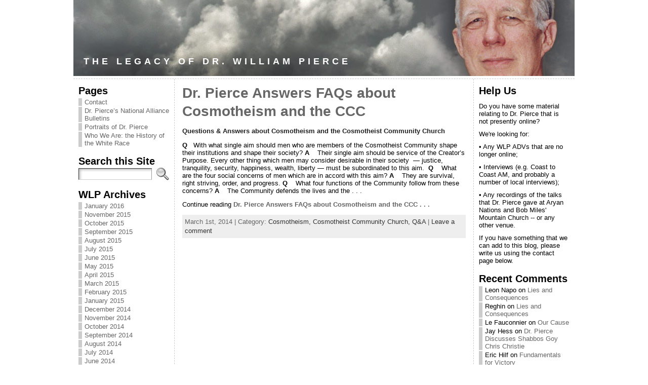

--- FILE ---
content_type: text/html; charset=UTF-8
request_url: http://williamlutherpierce.flawlesslogic.com/category/qa/
body_size: 20382
content:
<!DOCTYPE html PUBLIC "-//W3C//DTD XHTML 1.0 Transitional//EN" "http://www.w3.org/TR/xhtml1/DTD/xhtml1-transitional.dtd">
<html xmlns="http://www.w3.org/1999/xhtml" lang="en-US">
<head>
<meta http-equiv="Content-Type" content="text/html; charset=UTF-8" />
<title>Q&amp;A &#171; The Legacy of Dr. William Pierce</title>
<link rel="shortcut icon" href="http://williamlutherpierce.flawlesslogic.com/wp-content/themes/atahualpa/images/favicon/favicon.ico" />
<link rel="profile" href="http://gmpg.org/xfn/11" />
<link rel="pingback" href="http://williamlutherpierce.flawlesslogic.com/xmlrpc.php" />
<meta name='robots' content='max-image-preview:large' />
<link rel="alternate" type="application/rss+xml" title="The Legacy of Dr. William Pierce &raquo; Feed" href="http://williamlutherpierce.flawlesslogic.com/feed/" />
<link rel="alternate" type="application/rss+xml" title="The Legacy of Dr. William Pierce &raquo; Comments Feed" href="http://williamlutherpierce.flawlesslogic.com/comments/feed/" />
<link rel="alternate" type="application/rss+xml" title="The Legacy of Dr. William Pierce &raquo; Q&amp;A Category Feed" href="http://williamlutherpierce.flawlesslogic.com/category/qa/feed/" />
<style id='wp-img-auto-sizes-contain-inline-css' type='text/css'>
img:is([sizes=auto i],[sizes^="auto," i]){contain-intrinsic-size:3000px 1500px}
/*# sourceURL=wp-img-auto-sizes-contain-inline-css */
</style>
<style id='wp-emoji-styles-inline-css' type='text/css'>

	img.wp-smiley, img.emoji {
		display: inline !important;
		border: none !important;
		box-shadow: none !important;
		height: 1em !important;
		width: 1em !important;
		margin: 0 0.07em !important;
		vertical-align: -0.1em !important;
		background: none !important;
		padding: 0 !important;
	}
/*# sourceURL=wp-emoji-styles-inline-css */
</style>
<style id='wp-block-library-inline-css' type='text/css'>
:root{--wp-block-synced-color:#7a00df;--wp-block-synced-color--rgb:122,0,223;--wp-bound-block-color:var(--wp-block-synced-color);--wp-editor-canvas-background:#ddd;--wp-admin-theme-color:#007cba;--wp-admin-theme-color--rgb:0,124,186;--wp-admin-theme-color-darker-10:#006ba1;--wp-admin-theme-color-darker-10--rgb:0,107,160.5;--wp-admin-theme-color-darker-20:#005a87;--wp-admin-theme-color-darker-20--rgb:0,90,135;--wp-admin-border-width-focus:2px}@media (min-resolution:192dpi){:root{--wp-admin-border-width-focus:1.5px}}.wp-element-button{cursor:pointer}:root .has-very-light-gray-background-color{background-color:#eee}:root .has-very-dark-gray-background-color{background-color:#313131}:root .has-very-light-gray-color{color:#eee}:root .has-very-dark-gray-color{color:#313131}:root .has-vivid-green-cyan-to-vivid-cyan-blue-gradient-background{background:linear-gradient(135deg,#00d084,#0693e3)}:root .has-purple-crush-gradient-background{background:linear-gradient(135deg,#34e2e4,#4721fb 50%,#ab1dfe)}:root .has-hazy-dawn-gradient-background{background:linear-gradient(135deg,#faaca8,#dad0ec)}:root .has-subdued-olive-gradient-background{background:linear-gradient(135deg,#fafae1,#67a671)}:root .has-atomic-cream-gradient-background{background:linear-gradient(135deg,#fdd79a,#004a59)}:root .has-nightshade-gradient-background{background:linear-gradient(135deg,#330968,#31cdcf)}:root .has-midnight-gradient-background{background:linear-gradient(135deg,#020381,#2874fc)}:root{--wp--preset--font-size--normal:16px;--wp--preset--font-size--huge:42px}.has-regular-font-size{font-size:1em}.has-larger-font-size{font-size:2.625em}.has-normal-font-size{font-size:var(--wp--preset--font-size--normal)}.has-huge-font-size{font-size:var(--wp--preset--font-size--huge)}.has-text-align-center{text-align:center}.has-text-align-left{text-align:left}.has-text-align-right{text-align:right}.has-fit-text{white-space:nowrap!important}#end-resizable-editor-section{display:none}.aligncenter{clear:both}.items-justified-left{justify-content:flex-start}.items-justified-center{justify-content:center}.items-justified-right{justify-content:flex-end}.items-justified-space-between{justify-content:space-between}.screen-reader-text{border:0;clip-path:inset(50%);height:1px;margin:-1px;overflow:hidden;padding:0;position:absolute;width:1px;word-wrap:normal!important}.screen-reader-text:focus{background-color:#ddd;clip-path:none;color:#444;display:block;font-size:1em;height:auto;left:5px;line-height:normal;padding:15px 23px 14px;text-decoration:none;top:5px;width:auto;z-index:100000}html :where(.has-border-color){border-style:solid}html :where([style*=border-top-color]){border-top-style:solid}html :where([style*=border-right-color]){border-right-style:solid}html :where([style*=border-bottom-color]){border-bottom-style:solid}html :where([style*=border-left-color]){border-left-style:solid}html :where([style*=border-width]){border-style:solid}html :where([style*=border-top-width]){border-top-style:solid}html :where([style*=border-right-width]){border-right-style:solid}html :where([style*=border-bottom-width]){border-bottom-style:solid}html :where([style*=border-left-width]){border-left-style:solid}html :where(img[class*=wp-image-]){height:auto;max-width:100%}:where(figure){margin:0 0 1em}html :where(.is-position-sticky){--wp-admin--admin-bar--position-offset:var(--wp-admin--admin-bar--height,0px)}@media screen and (max-width:600px){html :where(.is-position-sticky){--wp-admin--admin-bar--position-offset:0px}}

/*# sourceURL=wp-block-library-inline-css */
</style><style id='global-styles-inline-css' type='text/css'>
:root{--wp--preset--aspect-ratio--square: 1;--wp--preset--aspect-ratio--4-3: 4/3;--wp--preset--aspect-ratio--3-4: 3/4;--wp--preset--aspect-ratio--3-2: 3/2;--wp--preset--aspect-ratio--2-3: 2/3;--wp--preset--aspect-ratio--16-9: 16/9;--wp--preset--aspect-ratio--9-16: 9/16;--wp--preset--color--black: #000000;--wp--preset--color--cyan-bluish-gray: #abb8c3;--wp--preset--color--white: #ffffff;--wp--preset--color--pale-pink: #f78da7;--wp--preset--color--vivid-red: #cf2e2e;--wp--preset--color--luminous-vivid-orange: #ff6900;--wp--preset--color--luminous-vivid-amber: #fcb900;--wp--preset--color--light-green-cyan: #7bdcb5;--wp--preset--color--vivid-green-cyan: #00d084;--wp--preset--color--pale-cyan-blue: #8ed1fc;--wp--preset--color--vivid-cyan-blue: #0693e3;--wp--preset--color--vivid-purple: #9b51e0;--wp--preset--gradient--vivid-cyan-blue-to-vivid-purple: linear-gradient(135deg,rgb(6,147,227) 0%,rgb(155,81,224) 100%);--wp--preset--gradient--light-green-cyan-to-vivid-green-cyan: linear-gradient(135deg,rgb(122,220,180) 0%,rgb(0,208,130) 100%);--wp--preset--gradient--luminous-vivid-amber-to-luminous-vivid-orange: linear-gradient(135deg,rgb(252,185,0) 0%,rgb(255,105,0) 100%);--wp--preset--gradient--luminous-vivid-orange-to-vivid-red: linear-gradient(135deg,rgb(255,105,0) 0%,rgb(207,46,46) 100%);--wp--preset--gradient--very-light-gray-to-cyan-bluish-gray: linear-gradient(135deg,rgb(238,238,238) 0%,rgb(169,184,195) 100%);--wp--preset--gradient--cool-to-warm-spectrum: linear-gradient(135deg,rgb(74,234,220) 0%,rgb(151,120,209) 20%,rgb(207,42,186) 40%,rgb(238,44,130) 60%,rgb(251,105,98) 80%,rgb(254,248,76) 100%);--wp--preset--gradient--blush-light-purple: linear-gradient(135deg,rgb(255,206,236) 0%,rgb(152,150,240) 100%);--wp--preset--gradient--blush-bordeaux: linear-gradient(135deg,rgb(254,205,165) 0%,rgb(254,45,45) 50%,rgb(107,0,62) 100%);--wp--preset--gradient--luminous-dusk: linear-gradient(135deg,rgb(255,203,112) 0%,rgb(199,81,192) 50%,rgb(65,88,208) 100%);--wp--preset--gradient--pale-ocean: linear-gradient(135deg,rgb(255,245,203) 0%,rgb(182,227,212) 50%,rgb(51,167,181) 100%);--wp--preset--gradient--electric-grass: linear-gradient(135deg,rgb(202,248,128) 0%,rgb(113,206,126) 100%);--wp--preset--gradient--midnight: linear-gradient(135deg,rgb(2,3,129) 0%,rgb(40,116,252) 100%);--wp--preset--font-size--small: 13px;--wp--preset--font-size--medium: 20px;--wp--preset--font-size--large: 36px;--wp--preset--font-size--x-large: 42px;--wp--preset--spacing--20: 0.44rem;--wp--preset--spacing--30: 0.67rem;--wp--preset--spacing--40: 1rem;--wp--preset--spacing--50: 1.5rem;--wp--preset--spacing--60: 2.25rem;--wp--preset--spacing--70: 3.38rem;--wp--preset--spacing--80: 5.06rem;--wp--preset--shadow--natural: 6px 6px 9px rgba(0, 0, 0, 0.2);--wp--preset--shadow--deep: 12px 12px 50px rgba(0, 0, 0, 0.4);--wp--preset--shadow--sharp: 6px 6px 0px rgba(0, 0, 0, 0.2);--wp--preset--shadow--outlined: 6px 6px 0px -3px rgb(255, 255, 255), 6px 6px rgb(0, 0, 0);--wp--preset--shadow--crisp: 6px 6px 0px rgb(0, 0, 0);}:where(.is-layout-flex){gap: 0.5em;}:where(.is-layout-grid){gap: 0.5em;}body .is-layout-flex{display: flex;}.is-layout-flex{flex-wrap: wrap;align-items: center;}.is-layout-flex > :is(*, div){margin: 0;}body .is-layout-grid{display: grid;}.is-layout-grid > :is(*, div){margin: 0;}:where(.wp-block-columns.is-layout-flex){gap: 2em;}:where(.wp-block-columns.is-layout-grid){gap: 2em;}:where(.wp-block-post-template.is-layout-flex){gap: 1.25em;}:where(.wp-block-post-template.is-layout-grid){gap: 1.25em;}.has-black-color{color: var(--wp--preset--color--black) !important;}.has-cyan-bluish-gray-color{color: var(--wp--preset--color--cyan-bluish-gray) !important;}.has-white-color{color: var(--wp--preset--color--white) !important;}.has-pale-pink-color{color: var(--wp--preset--color--pale-pink) !important;}.has-vivid-red-color{color: var(--wp--preset--color--vivid-red) !important;}.has-luminous-vivid-orange-color{color: var(--wp--preset--color--luminous-vivid-orange) !important;}.has-luminous-vivid-amber-color{color: var(--wp--preset--color--luminous-vivid-amber) !important;}.has-light-green-cyan-color{color: var(--wp--preset--color--light-green-cyan) !important;}.has-vivid-green-cyan-color{color: var(--wp--preset--color--vivid-green-cyan) !important;}.has-pale-cyan-blue-color{color: var(--wp--preset--color--pale-cyan-blue) !important;}.has-vivid-cyan-blue-color{color: var(--wp--preset--color--vivid-cyan-blue) !important;}.has-vivid-purple-color{color: var(--wp--preset--color--vivid-purple) !important;}.has-black-background-color{background-color: var(--wp--preset--color--black) !important;}.has-cyan-bluish-gray-background-color{background-color: var(--wp--preset--color--cyan-bluish-gray) !important;}.has-white-background-color{background-color: var(--wp--preset--color--white) !important;}.has-pale-pink-background-color{background-color: var(--wp--preset--color--pale-pink) !important;}.has-vivid-red-background-color{background-color: var(--wp--preset--color--vivid-red) !important;}.has-luminous-vivid-orange-background-color{background-color: var(--wp--preset--color--luminous-vivid-orange) !important;}.has-luminous-vivid-amber-background-color{background-color: var(--wp--preset--color--luminous-vivid-amber) !important;}.has-light-green-cyan-background-color{background-color: var(--wp--preset--color--light-green-cyan) !important;}.has-vivid-green-cyan-background-color{background-color: var(--wp--preset--color--vivid-green-cyan) !important;}.has-pale-cyan-blue-background-color{background-color: var(--wp--preset--color--pale-cyan-blue) !important;}.has-vivid-cyan-blue-background-color{background-color: var(--wp--preset--color--vivid-cyan-blue) !important;}.has-vivid-purple-background-color{background-color: var(--wp--preset--color--vivid-purple) !important;}.has-black-border-color{border-color: var(--wp--preset--color--black) !important;}.has-cyan-bluish-gray-border-color{border-color: var(--wp--preset--color--cyan-bluish-gray) !important;}.has-white-border-color{border-color: var(--wp--preset--color--white) !important;}.has-pale-pink-border-color{border-color: var(--wp--preset--color--pale-pink) !important;}.has-vivid-red-border-color{border-color: var(--wp--preset--color--vivid-red) !important;}.has-luminous-vivid-orange-border-color{border-color: var(--wp--preset--color--luminous-vivid-orange) !important;}.has-luminous-vivid-amber-border-color{border-color: var(--wp--preset--color--luminous-vivid-amber) !important;}.has-light-green-cyan-border-color{border-color: var(--wp--preset--color--light-green-cyan) !important;}.has-vivid-green-cyan-border-color{border-color: var(--wp--preset--color--vivid-green-cyan) !important;}.has-pale-cyan-blue-border-color{border-color: var(--wp--preset--color--pale-cyan-blue) !important;}.has-vivid-cyan-blue-border-color{border-color: var(--wp--preset--color--vivid-cyan-blue) !important;}.has-vivid-purple-border-color{border-color: var(--wp--preset--color--vivid-purple) !important;}.has-vivid-cyan-blue-to-vivid-purple-gradient-background{background: var(--wp--preset--gradient--vivid-cyan-blue-to-vivid-purple) !important;}.has-light-green-cyan-to-vivid-green-cyan-gradient-background{background: var(--wp--preset--gradient--light-green-cyan-to-vivid-green-cyan) !important;}.has-luminous-vivid-amber-to-luminous-vivid-orange-gradient-background{background: var(--wp--preset--gradient--luminous-vivid-amber-to-luminous-vivid-orange) !important;}.has-luminous-vivid-orange-to-vivid-red-gradient-background{background: var(--wp--preset--gradient--luminous-vivid-orange-to-vivid-red) !important;}.has-very-light-gray-to-cyan-bluish-gray-gradient-background{background: var(--wp--preset--gradient--very-light-gray-to-cyan-bluish-gray) !important;}.has-cool-to-warm-spectrum-gradient-background{background: var(--wp--preset--gradient--cool-to-warm-spectrum) !important;}.has-blush-light-purple-gradient-background{background: var(--wp--preset--gradient--blush-light-purple) !important;}.has-blush-bordeaux-gradient-background{background: var(--wp--preset--gradient--blush-bordeaux) !important;}.has-luminous-dusk-gradient-background{background: var(--wp--preset--gradient--luminous-dusk) !important;}.has-pale-ocean-gradient-background{background: var(--wp--preset--gradient--pale-ocean) !important;}.has-electric-grass-gradient-background{background: var(--wp--preset--gradient--electric-grass) !important;}.has-midnight-gradient-background{background: var(--wp--preset--gradient--midnight) !important;}.has-small-font-size{font-size: var(--wp--preset--font-size--small) !important;}.has-medium-font-size{font-size: var(--wp--preset--font-size--medium) !important;}.has-large-font-size{font-size: var(--wp--preset--font-size--large) !important;}.has-x-large-font-size{font-size: var(--wp--preset--font-size--x-large) !important;}
/*# sourceURL=global-styles-inline-css */
</style>

<style id='classic-theme-styles-inline-css' type='text/css'>
/*! This file is auto-generated */
.wp-block-button__link{color:#fff;background-color:#32373c;border-radius:9999px;box-shadow:none;text-decoration:none;padding:calc(.667em + 2px) calc(1.333em + 2px);font-size:1.125em}.wp-block-file__button{background:#32373c;color:#fff;text-decoration:none}
/*# sourceURL=/wp-includes/css/classic-themes.min.css */
</style>
<link rel='stylesheet' id='titan-adminbar-styles-css' href='http://williamlutherpierce.flawlesslogic.com/wp-content/plugins/anti-spam/assets/css/admin-bar.css?ver=7.4.0' type='text/css' media='all' />
<script type="text/javascript" src="http://williamlutherpierce.flawlesslogic.com/wp-includes/js/jquery/jquery.min.js?ver=3.7.1" id="jquery-core-js"></script>
<script type="text/javascript" src="http://williamlutherpierce.flawlesslogic.com/wp-includes/js/jquery/jquery-migrate.min.js?ver=3.4.1" id="jquery-migrate-js"></script>
<script type="text/javascript" src="http://williamlutherpierce.flawlesslogic.com/wp-content/themes/atahualpa/js/jquery.cross-slide.js?ver=0.3.2" id="crossslide-js"></script>
<link rel="https://api.w.org/" href="http://williamlutherpierce.flawlesslogic.com/wp-json/" /><link rel="alternate" title="JSON" type="application/json" href="http://williamlutherpierce.flawlesslogic.com/wp-json/wp/v2/categories/70" /><link rel="EditURI" type="application/rsd+xml" title="RSD" href="http://williamlutherpierce.flawlesslogic.com/xmlrpc.php?rsd" />
<script type="text/javascript">
(function(url){
	if(/(?:Chrome\/26\.0\.1410\.63 Safari\/537\.31|WordfenceTestMonBot)/.test(navigator.userAgent)){ return; }
	var addEvent = function(evt, handler) {
		if (window.addEventListener) {
			document.addEventListener(evt, handler, false);
		} else if (window.attachEvent) {
			document.attachEvent('on' + evt, handler);
		}
	};
	var removeEvent = function(evt, handler) {
		if (window.removeEventListener) {
			document.removeEventListener(evt, handler, false);
		} else if (window.detachEvent) {
			document.detachEvent('on' + evt, handler);
		}
	};
	var evts = 'contextmenu dblclick drag dragend dragenter dragleave dragover dragstart drop keydown keypress keyup mousedown mousemove mouseout mouseover mouseup mousewheel scroll'.split(' ');
	var logHuman = function() {
		if (window.wfLogHumanRan) { return; }
		window.wfLogHumanRan = true;
		var wfscr = document.createElement('script');
		wfscr.type = 'text/javascript';
		wfscr.async = true;
		wfscr.src = url + '&r=' + Math.random();
		(document.getElementsByTagName('head')[0]||document.getElementsByTagName('body')[0]).appendChild(wfscr);
		for (var i = 0; i < evts.length; i++) {
			removeEvent(evts[i], logHuman);
		}
	};
	for (var i = 0; i < evts.length; i++) {
		addEvent(evts[i], logHuman);
	}
})('//williamlutherpierce.flawlesslogic.com/?wordfence_lh=1&hid=A64EBA200E456A215298E5A3AC546C56');
</script><style type="text/css">body{text-align:center;margin:0;padding:0;font-family:tahoma,arial,sans-serif;font-size:0.8em;color:#000000;background:#ffffff}a:link,a:visited,a:active{color:#666666;font-weight:bold;text-decoration:none;}a:hover{color:#CC0000;font-weight:bold;text-decoration:underline}ul,ol,dl,p,h1,h2,h3,h4,h5,h6{margin-top:10px;margin-bottom:10px;padding-top:0;padding-bottom:0;}ul ul,ul ol,ol ul,ol ol{margin-top:0;margin-bottom:0}code,pre{font-family:"Courier New",Courier,monospace;font-size:1em}pre{overflow:auto;word-wrap:normal;padding-bottom:1.5em;overflow-y:hidden;width:99%}abbr[title],acronym[title]{border-bottom:1px dotted}hr{display:block;height:2px;border:none;margin:0.5em auto;color:#cccccc;background-color:#cccccc}table{font-size:1em;}div.post,ul.commentlist li,ol.commentlist li{word-wrap:break-word;}pre,.wp_syntax{word-wrap:normal;}div#wrapper{text-align:center;margin-left:auto;margin-right:auto;display:block;width:990px}div#container{padding:0;width:auto;margin-left:auto;margin-right:auto;text-align:left;display:block}table#layout{font-size:100%;width:100%;table-layout:fixed}.colone{width:200px}.colone-inner{width:200px}.coltwo{width:100% }.colthree-inner{width:200px}.colthree{width:200px}div#header.full-width{width:100%}div#header,td#header{width:auto;padding:0}table#logoarea,table#logoarea tr,table#logoarea td{margin:0;padding:0;background:none;border:0}table#logoarea{width:100%;border-spacing:0px}img.logo{display:block;margin:5px 10px 5px 5px}td.logoarea-logo{width:1%}h1.blogtitle,h2.blogtitle{ display:block;margin:80px 5px 5px -10px;padding:0px;letter-spacing:6px;line-height:1.3em;font-family:tahoma,arial,sans-serif;font-size:140%;text-transform:uppercase;font-smooth:always}h1.blogtitle a:link,h1.blogtitle a:visited,h1.blogtitle a:active,h2.blogtitle a:link,h2.blogtitle a:visited,h2.blogtitle a:active{ text-decoration:none;color:#FFFFFF;font-weight:bold;font-smooth:always}h1.blogtitle a:hover,h2.blogtitle a:hover{ text-decoration:none;color:#FFFFFF;font-weight:bold}p.tagline{margin:0;padding:0;font-size:1.2em;font-weight:bold;color:#666666}td.feed-icons{white-space:nowrap;}div.rss-box{height:1%;display:block;padding:10px 0 10px 10px;margin:0;width:280px}a.comments-icon{height:22px;line-height:22px;margin:0 5px 0 5px;padding-left:22px;display:block;text-decoration:none;float:right;white-space:nowrap}a.comments-icon:link,a.comments-icon:active,a.comments-icon:visited{background:transparent url(http://williamlutherpierce.flawlesslogic.com/wp-content/themes/atahualpa/images/comment-gray.png) no-repeat scroll center left}a.comments-icon:hover{background:transparent url(http://williamlutherpierce.flawlesslogic.com/wp-content/themes/atahualpa/images/comment.png) no-repeat scroll center left}a.posts-icon{height:22px;line-height:22px;margin:0 5px 0 0;padding-left:20px;display:block;text-decoration:none;float:right;white-space:nowrap}a.posts-icon:link,a.posts-icon:active,a.posts-icon:visited{background:transparent url(http://williamlutherpierce.flawlesslogic.com/wp-content/themes/atahualpa/images/rss-gray.png) no-repeat scroll center left}a.posts-icon:hover{background:transparent url(http://williamlutherpierce.flawlesslogic.com/wp-content/themes/atahualpa/images/rss.png) no-repeat scroll center left}a.email-icon{height:22px;line-height:22px;margin:0 5px 0 5px;padding-left:24px;display:block;text-decoration:none;float:right;white-space:nowrap}a.email-icon:link,a.email-icon:active,a.email-icon:visited{background:transparent url(http://williamlutherpierce.flawlesslogic.com/wp-content/themes/atahualpa/images/email-gray.png) no-repeat scroll center left}a.email-icon:hover{background:transparent url(http://williamlutherpierce.flawlesslogic.com/wp-content/themes/atahualpa/images/email.png) no-repeat scroll center left}td.search-box{height:1%}div.searchbox{height:35px;border:1px dashed #cccccc;border-bottom:0;width:200px;margin:0;padding:0}div.searchbox-form{margin:5px 10px 5px 10px}div.horbar1,div.horbar2{font-size:1px;clear:both;display:block;position:relative;padding:0;margin:0}div.horbar1{height:5px;background:#ffffff;border-top:dashed 1px #cccccc}div.horbar2{height:5px;background:#ffffff;border-bottom:dashed 1px #cccccc}div.header-image-container-pre{position:relative;margin:0;padding:0;height:150px;}div.header-image-container{position:relative;margin:0;padding:0;height:150px;}div.codeoverlay{position:absolute;top:0;left:0;width:100%;height:100%}div.titleoverlay{z-index:4;position:absolute;top:0;float:left;width:auto;margin-top:30px;margin-left:30px}div.clickable{position:absolute;top:0;left:0;z-index:3;margin:0;padding:0;width:100%;height:150px;}a.divclick:link,a.divclick:visited,a.divclick:active,a.divclick:hover{width:100%;height:100%;display:block;text-decoration:none}td#left{vertical-align:top;border-right:dashed 1px #CCCCCC;padding:10px 10px 10px 10px;background:#ffffff}td#left-inner{vertical-align:top;border-right:dashed 1px #CCCCCC;padding:10px 10px 10px 10px;background:#ffffff}td#right{vertical-align:top;border-left:dashed 1px #CCCCCC;padding:10px 10px 10px 10px;background:#ffffff}td#right-inner{vertical-align:top;border-left:dashed 1px #CCCCCC;padding:10px 10px 10px 10px;background:#ffffff}td#middle{vertical-align:top;width:100%;padding:10px 15px}div#footer.full-width{width:100%}div#footer,td#footer{width:auto;background-color:#ffffff;border-top:dashed 1px #cccccc;padding:10px;text-align:center;color:#777777;font-size:95%}div#footer a:link,div#footer a:visited,div#footer a:active,td#footer a:link,td#footer a:visited,td#footer a:active{text-decoration:none;color:#777777;font-weight:normal}div#footer a:hover,td#footer a:hover{text-decoration:none;color:#777777;font-weight:normal}div.widget{display:block;width:auto;margin:0 0 15px 0}div.widget-title{display:block;width:auto}div.widget-title h3,td#left h3.tw-widgettitle,td#right h3.tw-widgettitle,td#left ul.tw-nav-list,td#right ul.tw-nav-list{padding:0;margin:0;font-size:1.6em;font-weight:bold}div.widget ul,div.textwidget{display:block;width:auto}div.widget select{width:98%;margin-top:5px;}div.widget ul{list-style-type:none;margin:0;padding:0;width:auto}div.widget ul li{display:block;margin:2px 0 2px 0px;padding:0 0 0 5px;border-left:solid 7px #cccccc}div.widget ul li:hover,div.widget ul li.sfhover{display:block;width:auto;border-left:solid 7px #000000;}div.widget ul li ul li{margin:2px 0 2px 5px;padding:0 0 0 5px;border-left:solid 7px #cccccc;}div.widget ul li ul li:hover,div.widget ul li ul li.sfhover{border-left:solid 7px #000000;}div.widget ul li ul li ul li{margin:2px 0 2px 5px;padding:0 0 0 5px;border-left:solid 7px #cccccc;}div.widget ul li ul li ul li:hover,div.widget ul li ul li ul li.sfhover{border-left:solid 7px #000000;}div.widget a:link,div.widget a:visited,div.widget a:active,div.widget td a:link,div.widget td a:visited,div.widget td a:active,div.widget ul li a:link,div.widget ul li a:visited,div.widget ul li a:active{text-decoration:none;font-weight:normal;color:#666666;font-weight:normal;}div.widget ul li ul li a:link,div.widget ul li ul li a:visited,div.widget ul li ul li a:active{color:#666666;font-weight:normal;}div.widget ul li ul li ul li a:link,div.widget ul li ul li ul li a:visited,div.widget ul li ul li ul li a:active{color:#666666;font-weight:normal;}div.widget a:hover,div.widget ul li a:hover{color:#000000;}div.widget ul li ul li a:hover{color:#000000;}div.widget ul li ul li ul li a:hover{color:#000000;}div.widget ul li a:link,div.widget ul li a:visited,div.widget ul li a:active,div.widget ul li a:hover{display:inline}* html div.widget ul li a:link,* html div.widget ul li a:visited,* html div.widget ul li a:active,* html div.widget ul li a:hover{height:1%; } div.widget_nav_menu ul li,div.widget_pages ul li,div.widget_categories ul li{border-left:0 !important;padding:0 !important}div.widget_nav_menu ul li a:link,div.widget_nav_menu ul li a:visited,div.widget_nav_menu ul li a:active,div.widget_pages ul li a:link,div.widget_pages ul li a:visited,div.widget_pages ul li a:active,div.widget_categories ul li a:link,div.widget_categories ul li a:visited,div.widget_categories ul li a:active{padding:0 0 0 5px;border-left:solid 7px #cccccc}div.widget_nav_menu ul li a:hover,div.widget_pages ul li a:hover,div.widget_categories ul li a:hover{border-left:solid 7px #000000;}div.widget_nav_menu ul li ul li a:link,div.widget_nav_menu ul li ul li a:visited,div.widget_nav_menu ul li ul li a:active,div.widget_pages ul li ul li a:link,div.widget_pages ul li ul li a:visited,div.widget_pages ul li ul li a:active,div.widget_categories ul li ul li a:link,div.widget_categories ul li ul li a:visited,div.widget_categories ul li ul li a:active{padding:0 0 0 5px;border-left:solid 7px #cccccc}div.widget_nav_menu ul li ul li a:hover,div.widget_pages ul li ul li a:hover,div.widget_categories ul li ul li a:hover{border-left:solid 7px #000000;}div.widget_nav_menu ul li ul li ul li a:link,div.widget_nav_menu ul li ul li ul li a:visited,div.widget_nav_menu ul li ul li ul li a:active,div.widget_pages ul li ul li ul li a:link,div.widget_pages ul li ul li ul li a:visited,div.widget_pages ul li ul li ul li a:active,div.widget_categories ul li ul li ul li a:link,div.widget_categories ul li ul li ul li a:visited,div.widget_categories ul li ul li ul li a:active{padding:0 0 0 5px;border-left:solid 7px #cccccc}div.widget_nav_menu ul li ul li ul li a:hover,div.widget_pages ul li ul li ul li a:hover,div.widget_categories ul li ul li ul li a:hover{border-left:solid 7px #000000;}div.widget_nav_menu ul li a:link,div.widget_nav_menu ul li a:active,div.widget_nav_menu ul li a:visited,div.widget_nav_menu ul li a:hover,div.widget_pages ul li a:link,div.widget_pages ul li a:active,div.widget_pages ul li a:visited,div.widget_pages ul li a:hover{display:block !important}div.widget_categories ul li a:link,div.widget_categories ul li a:active,div.widget_categories ul li a:visited,div.widget_categories ul li a:hover{display:inline !important}table.subscribe{width:100%}table.subscribe td.email-text{padding:0 0 5px 0;vertical-align:top}table.subscribe td.email-field{padding:0;width:100%}table.subscribe td.email-button{padding:0 0 0 5px}table.subscribe td.post-text{padding:7px 0 0 0;vertical-align:top}table.subscribe td.comment-text{padding:7px 0 0 0;vertical-align:top}div.post,div.page{display:block;margin:0 0 30px 0}div.sticky{background:#eee url('http://williamlutherpierce.flawlesslogic.com/wp-content/themes/atahualpa /images/sticky.gif') 99% 5% no-repeat;border:dashed 1px #cccccc;padding:10px}div.post-kicker{margin:0 0 5px 0}div.post-kicker a:link,div.post-kicker a:visited,div.post-kicker a:active{color:#000000;text-decoration:none;text-transform:uppercase}div.post-kicker a:hover{color:#cc0000}div.post-headline{}div.post-headline h1,div.post-headline h2{ margin:0; padding:0;padding:0;margin:0}div.post-headline h2 a:link,div.post-headline h2 a:visited,div.post-headline h2 a:active,div.post-headline h1 a:link,div.post-headline h1 a:visited,div.post-headline h1 a:active{color:#666666;text-decoration:none}div.post-headline h2 a:hover,div.post-headline h1 a:hover{color:#000000;text-decoration:none}div.post-byline{margin:5px 0 10px 0}div.post-byline a:link,div.post-byline a:visited,div.post-byline a:active{}div.post-byline a:hover{}div.post-bodycopy{}div.post-bodycopy p{margin:1em 0;padding:0;display:block}div.post-pagination{}div.post-footer{clear:both;display:block;margin:0;padding:5px;background:#eeeeee;color:#666;line-height:18px}div.post-footer a:link,div.post-footer a:visited,div.post-footer a:active{color:#333;font-weight:normal;text-decoration:none}div.post-footer a:hover{color:#333;font-weight:normal;text-decoration:underline}div.post-kicker img,div.post-byline img,div.post-footer img{border:0;padding:0;margin:0 0 -1px 0;background:none}span.post-ratings{display:inline-block;width:auto;white-space:nowrap}div.navigation-top{margin:0 0 10px 0;padding:0 0 10px 0;border-bottom:dashed 1px #cccccc}div.navigation-middle{margin:10px 0 20px 0;padding:10px 0 10px 0;border-top:dashed 1px #cccccc;border-bottom:dashed 1px #cccccc}div.navigation-bottom{margin:20px 0 0 0;padding:10px 0 0 0;border-top:dashed 1px #cccccc}div.navigation-comments-above{margin:0 0 10px 0;padding:5px 0 5px 0}div.navigation-comments-below{margin:0 0 10px 0;padding:5px 0 5px 0}div.older{float:left;width:48%;text-align:left;margin:0;padding:0}div.newer{float:right;width:48%;text-align:right;margin:0;padding:0;}div.older-home{float:left;width:44%;text-align:left;margin:0;padding:0}div.newer-home{float:right;width:44%;text-align:right;margin:0;padding:0;}div.home{float:left;width:8%;text-align:center;margin:0;padding:0}form,.feedburner-email-form{margin:0;padding:0;}fieldset{border:1px solid #cccccc;width:auto;padding:0.35em 0.625em 0.75em;display:block;}legend{color:#000000;background:#f4f4f4;border:1px solid #cccccc;padding:2px 6px;margin-bottom:15px;}form p{margin:5px 0 0 0;padding:0;}div.xhtml-tags p{margin:0}label{margin-right:0.5em;font-family:arial;cursor:pointer;}input.text,input.textbox,input.password,input.file,input.TextField,textarea{padding:3px;color:#000000;border-top:solid 1px #333333;border-left:solid 1px #333333;border-right:solid 1px #999999;border-bottom:solid 1px #cccccc;background:url(http://williamlutherpierce.flawlesslogic.com/wp-content/themes/atahualpa/images/inputbackgr.gif) top left no-repeat}textarea{width:96%;}input.inputblur{color:#777777;width:95%}input.inputfocus{color:#000000;width:95%}input.highlight,textarea.highlight{background:#e8eff7;border-color:#37699f}.button,.Button,input[type=submit]{padding:0 2px;height:24px;line-height:16px;background-color:#777777;color:#ffffff;border:solid 2px #555555;font-weight:bold}input.buttonhover{padding:0 2px;cursor:pointer;background-color:#6b9c6b;color:#ffffff;border:solid 2px #496d49}form#commentform input#submit{ padding:0 .25em; overflow:visible}form#commentform input#submit[class]{width:auto}form#commentform input#submit{padding:4px 10px 4px 10px;font-size:1.2em;line-height:1.5em;height:36px}table.searchform{width:100%}table.searchform td.searchfield{padding:0;width:100%}table.searchform td.searchbutton{padding:0 0 0 5px}table.searchform td.searchbutton input{padding:0 0 0 5px}blockquote{height:1%;display:block;clear:both;color:#555555;padding:1em 1em;background:#f4f4f4;border:solid 1px #e1e1e1}blockquote blockquote{height:1%;display:block;clear:both;color:#444444;padding:1em 1em;background:#e1e1e1;border:solid 1px #d3d3d3}div.post table{border-collapse:collapse;margin:10px 0}div.post table caption{width:auto;margin:0 auto;background:#eeeeee;border:#999999;padding:4px 8px;color:#666666}div.post table th{background:#888888;color:#ffffff;font-weight:bold;font-size:90%;padding:4px 8px;border:solid 1px #ffffff;text-align:left}div.post table td{padding:4px 8px;background-color:#ffffff;border-bottom:1px solid #dddddd;text-align:left}div.post table tfoot td{}div.post table tr.alt td{background:#f4f4f4}div.post table tr.over td{background:#e2e2e2}#calendar_wrap{padding:0;border:none}table#wp-calendar{width:100%;font-size:90%;border-collapse:collapse;background-color:#ffffff;margin:0 auto}table#wp-calendar caption{width:auto;background:#eeeeee;border:none;padding:3px;margin:0 auto;font-size:1em}table#wp-calendar th{border:solid 1px #eeeeee;background-color:#999999;color:#ffffff;font-weight:bold;padding:2px;text-align:center}table#wp-calendar td{padding:0;line-height:18px;background-color:#ffffff;border:1px solid #dddddd;text-align:center}table#wp-calendar tfoot td{border:solid 1px #eeeeee;background-color:#eeeeee}table#wp-calendar td a{display:block;background-color:#eeeeee;width:100%;height:100%;padding:0}div#respond{margin:25px 0;padding:25px;background:#eee;-moz-border-radius:8px;-khtml-border-radius:8px;-webkit-border-radius:8px;border-radius:8px}p.thesetags{margin:10px 0}h3.reply,h3#reply-title{margin:0;padding:0 0 10px 0}ol.commentlist{margin:15px 0 25px 0;list-style-type:none;padding:0;display:block;border-top:dotted 1px #cccccc}ol.commentlist li{padding:15px 10px;display:block;height:1%;margin:0;background-color:#ffffff;border-bottom:dotted 1px #cccccc}ol.commentlist li.alt{display:block;height:1%;background-color:#eeeeee;border-bottom:dotted 1px #cccccc}ol.commentlist li.authorcomment{display:block;height:1%;background-color:#ffecec}ol.commentlist span.authorname{font-weight:bold;font-size:110%}ol.commentlist span.commentdate{color:#666666;font-size:90%;margin-bottom:5px;display:block}ol.commentlist span.editcomment{display:block}ol.commentlist li p{margin:2px 0 5px 0}div.comment-number{float:right;font-size:2em;line-height:2em;font-family:georgia,serif;font-weight:bold;color:#ddd;margin:-10px 0 0 0;position:relative;height:1%}div.comment-number a:link,div.comment-number a:visited,div.comment-number a:active{color:#ccc}textarea#comment{width:98%;margin:10px 0;display:block}ul.commentlist{margin:15px 0 15px 0;list-style-type:none;padding:0;display:block;border-top:dotted 1px #cccccc}ul.commentlist ul{margin:0;border:none;list-style-type:none;padding:0}ul.commentlist li{padding:0; margin:0;display:block;clear:both;height:1%;}ul.commentlist ul.children li{ margin-left:30px}ul.commentlist div.comment-container{padding:10px;margin:0}ul.children div.comment-container{background-color:transparent;border:dotted 1px #ccc;padding:10px;margin:0 10px 8px 0; border-radius:5px}ul.children div.bypostauthor{}ul.commentlist li.thread-even{background-color:#ffffff;border-bottom:dotted 1px #cccccc}ul.commentlist li.thread-odd{background-color:#eeeeee;border-bottom:dotted 1px #cccccc}ul.commentlist div.bypostauthor{background-color:#ffecec}ul.children div.bypostauthor{border:dotted 1px #ffbfbf}ul.commentlist span.authorname{font-size:110%}div.comment-meta a:link,div.comment-meta a:visited,div.comment-meta a:active,div.comment-meta a:hover{font-weight:normal}div#cancel-comment-reply{margin:-5px 0 10px 0}div.comment-number{float:right;font-size:2em;line-height:2em;font-family:georgia,serif;font-weight:bold;color:#ddd;margin:-10px 0 0 0;position:relative;height:1%}div.comment-number a:link,div.comment-number a:visited,div.comment-number a:active{color:#ccc}.page-numbers{padding:2px 6px;border:solid 1px #000000;border-radius:6px}span.current{background:#ddd}a.prev,a.next{border:none}a.page-numbers:link,a.page-numbers:visited,a.page-numbers:active{text-decoration:none;color:#666666;border-color:#666666}a.page-numbers:hover{text-decoration:none;color:#CC0000;border-color:#CC0000}div.xhtml-tags{display:none}abbr em{border:none !important;border-top:dashed 1px #aaa !important;display:inline-block !important;background:url(http://williamlutherpierce.flawlesslogic.com/wp-content/themes/atahualpa/images/commentluv.gif) 0% 90% no-repeat;margin-top:8px;padding:5px 5px 2px 20px !important;font-style:normal}p.subscribe-to-comments{margin-bottom:10px}div#gsHeader{display:none;}div.g2_column{margin:0 !important;width:100% !important;font-size:1.2em}div#gsNavBar{border-top-width:0 !important}p.giDescription{font-size:1.2em;line-height:1 !important}p.giTitle{margin:0.3em 0 !important;font-size:1em;font-weight:normal;color:#666}div#wp-email img{border:0;padding:0}div#wp-email input,div#wp-email textarea{margin-top:5px;margin-bottom:2px}div#wp-email p{margin-bottom:10px}input#wp-email-submit{ padding:0; font-size:30px; height:50px; line-height:50px; overflow:visible;}img.WP-EmailIcon{ vertical-align:text-bottom !important}.tw-accordion .tw-widgettitle,.tw-accordion .tw-widgettitle:hover,.tw-accordion .tw-hovered,.tw-accordion .selected,.tw-accordion .selected:hover{ background:transparent !important; background-image:none !important}.tw-accordion .tw-widgettitle span{ padding-left:0 !important}.tw-accordion h3.tw-widgettitle{border-bottom:solid 1px #ccc}.tw-accordion h3.selected{border-bottom:none}td#left .without_title,td#right .without_title{ margin-top:0;margin-bottom:0}ul.tw-nav-list{border-bottom:solid 1px #999;display:block;margin-bottom:5px !important}td#left ul.tw-nav-list li,td#right ul.tw-nav-list li{padding:0 0 1px 0;margin:0 0 -1px 5px; border:solid 1px #ccc;border-bottom:none;border-radius:5px;border-bottom-right-radius:0;border-bottom-left-radius:0;background:#eee}td#left ul.tw-nav-list li.ui-tabs-selected,td#right ul.tw-nav-list li.ui-tabs-selected{ background:none;border:solid 1px #999;border-bottom:solid 1px #fff !important}ul.tw-nav-list li a:link,ul.tw-nav-list li a:visited,ul.tw-nav-list li a:active,ul.tw-nav-list li a:hover{padding:0 8px !important;background:none;border-left:none !important;outline:none}td#left ul.tw-nav-list li.ui-tabs-selected a,td#left li.ui-tabs-selected a:hover,td#right ul.tw-nav-list li.ui-tabs-selected a,td#right li.ui-tabs-selected a:hover{ color:#000000; text-decoration:none;font-weight:bold;background:none !important;outline:none}td#left .ui-tabs-panel,td#right .ui-tabs-panel{ margin:0; padding:0}img{border:0}#dbem-location-map img{ background:none !important}.post img{padding:5px;border:solid 1px #dddddd;background-color:#f3f3f3;-moz-border-radius:3px;-khtml-border-radius:3px;-webkit-border-radius:3px;border-radius:3px}.post img.size-full{margin:5px 0 5px 0}.post img.alignleft{float:left;margin:10px 10px 5px 0;}.post img.alignright{float:right;margin:10px 0 5px 10px;}.post img.aligncenter{display:block;margin:10px auto}.aligncenter,div.aligncenter{ display:block; margin-left:auto; margin-right:auto}.alignleft,div.alignleft{float:left;margin:10px 10px 5px 0}.alignright,div.alignright{ float:right; margin:10px 0 5px 10px}div.archives-page img{border:0;padding:0;background:none;margin-bottom:0;vertical-align:-10%}.wp-caption{max-width:96%;width:auto 100%;height:auto;display:block;border:1px solid #dddddd;text-align:center;background-color:#f3f3f3;padding-top:4px;margin:10px 0 0 0;-moz-border-radius:3px;-khtml-border-radius:3px;-webkit-border-radius:3px;border-radius:3px}* html .wp-caption{height:100%;}.wp-caption img{ margin:0 !important; padding:0 !important; border:0 none !important}.wp-caption-text,.wp-caption p.wp-caption-text{font-size:0.8em;line-height:13px;padding:2px 4px 5px;margin:0;color:#666666}img.wp-post-image{float:left;border:0;padding:0;background:none;margin:0 10px 5px 0}img.wp-smiley{ float:none;border:none !important;margin:0 1px -1px 1px;padding:0 !important;background:none !important}img.avatar{float:left;display:block;margin:0 8px 1px 0;padding:3px;border:solid 1px #ddd;background-color:#f3f3f3;-moz-border-radius:3px;-khtml-border-radius:3px;-webkit-border-radius:3px;border-radius:3px}#comment_quicktags{text-align:left;padding:10px 0 2px 0;display:block}#comment_quicktags input.ed_button{background:#f4f4f4;border:2px solid #cccccc;color:#444444;margin:2px 4px 2px 0;width:auto;padding:0 4px;height:24px;line-height:16px}#comment_quicktags input.ed_button_hover{background:#dddddd;border:2px solid #666666;color:#000000;margin:2px 4px 2px 0;width:auto;padding:0 4px;height:24px;line-height:16px;cursor:pointer}#comment_quicktags #ed_strong{font-weight:bold}#comment_quicktags #ed_em{font-style:italic}@media print{body{background:white;color:black;margin:0;font-size:10pt !important;font-family:arial,sans-serif;}div.post-footer{line-height:normal !important;color:#555 !important;font-size:9pt !important}a:link,a:visited,a:active,a:hover{text-decoration:underline !important;color:#000}h2{color:#000;font-size:14pt !important;font-weight:normal !important}h3{color:#000;font-size:12pt !important;}#header,#footer,.colone,.colone-inner,.colthree-inner,.colthree,.navigation,.navigation-top,.navigation-middle,.navigation-bottom,.wp-pagenavi-navigation,#comment,#respond,.remove-for-print{display:none}td#left,td#right,td#left-inner,td#right-inner{width:0;display:none}td#middle{width:100% !important;display:block}*:lang(en) td#left{ display:none}*:lang(en) td#right{ display:none}*:lang(en) td#left-inner{ display:none}*:lang(en) td#right-inner{ display:none}td#left:empty{ display:none}td#right:empty{ display:none}td#left-inner:empty{ display:none}td#right-inner:empty{ display:none}}ul.rMenu,ul.rMenu ul,ul.rMenu li,ul.rMenu a{display:block;margin:0;padding:0}ul.rMenu,ul.rMenu li,ul.rMenu ul{list-style:none}ul.rMenu ul{display:none}ul.rMenu li{position:relative;z-index:1}ul.rMenu li:hover{z-index:999}ul.rMenu li:hover > ul{display:block;position:absolute}ul.rMenu li:hover{background-position:0 0} ul.rMenu-hor li{float:left;width:auto}ul.rMenu-hRight li{float:right}ul.sub-menu li,ul.rMenu-ver li{float:none}.clearfix:after{ content:".";display:block;height:0;clear:both;visibility:hidden}.clearfix{min-width:0;display:inline-block;display:block}* html .clearfix{height:1%;}.clearboth{clear:both;height:1%;font-size:1%;line-height:1%;display:block;padding:0;margin:0}h1{font-size:34px;line-height:1.2;margin:0.3em 0 10px;}h2{font-size:28px;line-height:1.3;margin:1em 0 .2em;}h3{font-size:24px;line-height:1.3;margin:1em 0 .2em;}h4{font-size:19px;margin:1.33em 0 .2em;}h5{font-size:1.3em;margin:1.67em 0;font-weight:bold;}h6{font-size:1.15em;margin:1.67em 0;font-weight:bold;}</style>
<script type="text/javascript">
//<![CDATA[



/* JQUERY */
jQuery(document).ready(function(){ 
    
   
  
	jQuery('div#imagecontainer')
	.crossSlide({sleep: 30,fade: 2},[
		{ src: 'http://williamlutherpierce.flawlesslogic.com/wp-content/themes/atahualpa/images/header/wlp_header01.jpg' },
{ src: 'http://williamlutherpierce.flawlesslogic.com/wp-content/themes/atahualpa/images/header/wlp_header02.jpg' },
{ src: 'http://williamlutherpierce.flawlesslogic.com/wp-content/themes/atahualpa/images/header/wlp_header03.jpg' }
	]);
	/*	
	.crossSlide({fade: 2},[
		{ src: 'http://williamlutherpierce.flawlesslogic.com/wp-content/themes/atahualpa/images/header/wlp_header01.jpg', from: '40% 40%', to: '60% 60%', time: 3 },
{ src: 'http://williamlutherpierce.flawlesslogic.com/wp-content/themes/atahualpa/images/header/wlp_header02.jpg', from: '40% 40%', to: '60% 60%', time: 3 },
{ src: 'http://williamlutherpierce.flawlesslogic.com/wp-content/themes/atahualpa/images/header/wlp_header03.jpg', 
		from: '40% 40%', to: '60% 60%', time: 3
		}
 ]);	*/

	/* jQuery('ul#rmenu').superfish(); */
	/* jQuery('ul#rmenu').superfish().find('ul').bgIframe({opacity:false}); */
 
	/* For IE6 */
	if (jQuery.browser.msie && /MSIE 6\.0/i.test(window.navigator.userAgent) && !/MSIE 7\.0/i.test(window.navigator.userAgent) && !/MSIE 8\.0/i.test(window.navigator.userAgent)) {

		/* Max-width for images in IE6 */		
		var centerwidth = jQuery("td#middle").width(); 
		
		/* Images without caption */
		jQuery(".post img").each(function() { 
			var maxwidth = centerwidth - 10 + 'px';
			var imgwidth = jQuery(this).width(); 
			var imgheight = jQuery(this).height(); 
			var newimgheight = (centerwidth / imgwidth * imgheight) + 'px';	
			if (imgwidth > centerwidth) { 
				jQuery(this).css({width: maxwidth}); 
				jQuery(this).css({height: newimgheight}); 
			}
		});
		
		/* Images with caption */
		jQuery("div.wp-caption").each(function() { 
			var captionwidth = jQuery(this).width(); 
			var maxcaptionwidth = centerwidth + 'px';
			var captionheight = jQuery(this).height();
			var captionimgwidth =  jQuery("div.wp-caption img").width();
			var captionimgheight =  jQuery("div.wp-caption img").height();
			if (captionwidth > centerwidth) { 
				jQuery(this).css({width: maxcaptionwidth}); 
				var newcaptionheight = (centerwidth / captionwidth * captionheight) + 'px';
				var newcaptionimgheight = (centerwidth / captionimgwidth * captionimgheight) + 'px';
				jQuery(this).css({height: newcaptionheight}); 
				jQuery("div.wp-caption img").css({height: newcaptionimgheight}); 
				}
		});
		
		/* sfhover for LI:HOVER support in IE6: */
		jQuery("ul li").
			hover( function() {
					jQuery(this).addClass("sfhover")
				}, 
				function() {
					jQuery(this).removeClass("sfhover")
				} 
			); 

	/* End IE6 */
	}
	
	
	
	/* Since 3.7.8: Auto resize videos (embed and iframe elements) 
	TODO: Parse parent's dimensions only once per layout column, not per video
	*/
	function bfa_resize_video() {
		jQuery('embed, iframe').each( function() {
			var video = jQuery(this),
			videoWidth = video.attr('width'); // use the attr here, not width() or css()
			videoParent = video.parent(),
			videoParentWidth = parseFloat( videoParent.css( 'width' ) ),
			videoParentBorder = parseFloat( videoParent.css( 'border-left-width' ) ) 
										+  parseFloat( videoParent.css( 'border-right-width' ) ),
			videoParentPadding = parseFloat( videoParent.css( 'padding-left' ) ) 
										+  parseFloat( videoParent.css( 'padding-right' ) ),
			maxWidth = videoParentWidth - videoParentBorder - videoParentPadding;

			if( videoWidth > maxWidth ) {
				var videoHeight = video.attr('height'),
				videoMaxHeight = ( maxWidth / videoWidth * videoHeight );
				video.attr({ width: maxWidth, height: videoMaxHeight });
			} 

		});	
	}
	bfa_resize_video();
	jQuery(window).resize( bfa_resize_video );

		
	jQuery(".post table tr").
		mouseover(function() {
			jQuery(this).addClass("over");
		}).
		mouseout(function() {
			jQuery(this).removeClass("over");
		});

	
	jQuery(".post table tr:even").
		addClass("alt");

	
	jQuery("input.text, input.TextField, input.file, input.password, textarea").
		focus(function () {  
			jQuery(this).addClass("highlight"); 
		}).
		blur(function () { 
			jQuery(this).removeClass("highlight"); 
		})
	
	jQuery("input.inputblur").
		focus(function () {  
			jQuery(this).addClass("inputfocus"); 
		}).
		blur(function () { 
			jQuery(this).removeClass("inputfocus"); 
		})

		

	
	jQuery("input.button, input.Button, input#submit").
		mouseover(function() {
			jQuery(this).addClass("buttonhover");
		}).
		mouseout(function() {
			jQuery(this).removeClass("buttonhover");
		});

	/* toggle "you can use these xhtml tags" */
	jQuery("a.xhtmltags").
		click(function(){ 
			jQuery("div.xhtml-tags").slideToggle(300); 
		});

	/* For the Tabbed Widgets plugin: */
	jQuery("ul.tw-nav-list").
		addClass("clearfix");

		
	
});

//]]>
</script>
<style type="text/css">.recentcomments a{display:inline !important;padding:0 !important;margin:0 !important;}</style></head>
<body class="archive category category-qa category-70 wp-theme-atahualpa" >

<div id="wrapper">
<div id="container">
<table id="layout" border="0" cellspacing="0" cellpadding="0">
<colgroup>
<col class="colone" /><col class="coltwo" />
<col class="colthree" /></colgroup> 


	<tr>

		<!-- Header -->
		<td id="header" colspan="3">

		<div id="imagecontainer-pre" class="header-image-container-pre">    <div id="imagecontainer" class="header-image-container" style="background: url('http://williamlutherpierce.flawlesslogic.com/wp-content/themes/atahualpa/images/header/wlp_header03.jpg') top left no-repeat;"></div><div class="clickable"><a class="divclick" title="The Legacy of Dr. William Pierce" href ="http://williamlutherpierce.flawlesslogic.com/">&nbsp;</a></div><div class="codeoverlay"></div><div class="titleoverlay"><h1 class="blogtitle"><a href="http://williamlutherpierce.flawlesslogic.com/">The Legacy of Dr. William Pierce</a></h1></div></div> <div class="horbar2">&nbsp;</div>
		</td>
		<!-- / Header -->

	</tr>
	<!-- Main Body -->	
	<tr id="bodyrow">

				<!-- Left Sidebar -->
		<td id="left">

			<div id="pages-2" class="widget widget_pages"><div class="widget-title"><h3>Pages</h3></div>
			<ul>
				<li class="page_item page-item-318"><a href="http://williamlutherpierce.flawlesslogic.com/contact/">Contact</a></li>
<li class="page_item page-item-304"><a href="http://williamlutherpierce.flawlesslogic.com/dr-pierces-national-alliance-bulletins/">Dr. Pierce&#8217;s National Alliance Bulletins</a></li>
<li class="page_item page-item-308"><a href="http://williamlutherpierce.flawlesslogic.com/portraits-of-dr-pierce/">Portraits of Dr. Pierce</a></li>
<li class="page_item page-item-306"><a href="http://williamlutherpierce.flawlesslogic.com/who-we-are-the-history-of-the-white-race/">Who We Are: the History of the White Race</a></li>
			</ul>

			</div><div id="search-2" class="widget widget_search"><div class="widget-title"><h3>Search this Site</h3></div><form method="get" class="searchform" action="http://williamlutherpierce.flawlesslogic.com/">
<table class="searchform" cellpadding="0" cellspacing="0" border="0">
<tr>
<td class="searchfield">
<input type="text" class="text inputblur" value="" name="s" />
</td>
<td class="searchbutton">
<input name="submit" value="Search" type="image" src="http://williamlutherpierce.flawlesslogic.com/wp-content/themes/atahualpa/images/magnifier2-gray.gif" style="display: block; border:none; padding: 0 0 0 5px; margin: 0;" />
</td>
</tr></table>
</form></div><div id="archives-3" class="widget widget_archive"><div class="widget-title"><h3>WLP Archives</h3></div>
			<ul>
					<li><a href='http://williamlutherpierce.flawlesslogic.com/2016/01/'>January 2016</a></li>
	<li><a href='http://williamlutherpierce.flawlesslogic.com/2015/11/'>November 2015</a></li>
	<li><a href='http://williamlutherpierce.flawlesslogic.com/2015/10/'>October 2015</a></li>
	<li><a href='http://williamlutherpierce.flawlesslogic.com/2015/09/'>September 2015</a></li>
	<li><a href='http://williamlutherpierce.flawlesslogic.com/2015/08/'>August 2015</a></li>
	<li><a href='http://williamlutherpierce.flawlesslogic.com/2015/07/'>July 2015</a></li>
	<li><a href='http://williamlutherpierce.flawlesslogic.com/2015/06/'>June 2015</a></li>
	<li><a href='http://williamlutherpierce.flawlesslogic.com/2015/05/'>May 2015</a></li>
	<li><a href='http://williamlutherpierce.flawlesslogic.com/2015/04/'>April 2015</a></li>
	<li><a href='http://williamlutherpierce.flawlesslogic.com/2015/03/'>March 2015</a></li>
	<li><a href='http://williamlutherpierce.flawlesslogic.com/2015/02/'>February 2015</a></li>
	<li><a href='http://williamlutherpierce.flawlesslogic.com/2015/01/'>January 2015</a></li>
	<li><a href='http://williamlutherpierce.flawlesslogic.com/2014/12/'>December 2014</a></li>
	<li><a href='http://williamlutherpierce.flawlesslogic.com/2014/11/'>November 2014</a></li>
	<li><a href='http://williamlutherpierce.flawlesslogic.com/2014/10/'>October 2014</a></li>
	<li><a href='http://williamlutherpierce.flawlesslogic.com/2014/09/'>September 2014</a></li>
	<li><a href='http://williamlutherpierce.flawlesslogic.com/2014/08/'>August 2014</a></li>
	<li><a href='http://williamlutherpierce.flawlesslogic.com/2014/07/'>July 2014</a></li>
	<li><a href='http://williamlutherpierce.flawlesslogic.com/2014/06/'>June 2014</a></li>
	<li><a href='http://williamlutherpierce.flawlesslogic.com/2014/05/'>May 2014</a></li>
	<li><a href='http://williamlutherpierce.flawlesslogic.com/2014/04/'>April 2014</a></li>
	<li><a href='http://williamlutherpierce.flawlesslogic.com/2014/03/'>March 2014</a></li>
	<li><a href='http://williamlutherpierce.flawlesslogic.com/2014/02/'>February 2014</a></li>
	<li><a href='http://williamlutherpierce.flawlesslogic.com/2014/01/'>January 2014</a></li>
	<li><a href='http://williamlutherpierce.flawlesslogic.com/2013/12/'>December 2013</a></li>
	<li><a href='http://williamlutherpierce.flawlesslogic.com/2013/11/'>November 2013</a></li>
	<li><a href='http://williamlutherpierce.flawlesslogic.com/2013/10/'>October 2013</a></li>
	<li><a href='http://williamlutherpierce.flawlesslogic.com/2013/09/'>September 2013</a></li>
	<li><a href='http://williamlutherpierce.flawlesslogic.com/2013/08/'>August 2013</a></li>
	<li><a href='http://williamlutherpierce.flawlesslogic.com/2013/07/'>July 2013</a></li>
	<li><a href='http://williamlutherpierce.flawlesslogic.com/2013/04/'>April 2013</a></li>
	<li><a href='http://williamlutherpierce.flawlesslogic.com/2013/03/'>March 2013</a></li>
	<li><a href='http://williamlutherpierce.flawlesslogic.com/2013/01/'>January 2013</a></li>
	<li><a href='http://williamlutherpierce.flawlesslogic.com/2012/12/'>December 2012</a></li>
	<li><a href='http://williamlutherpierce.flawlesslogic.com/2012/11/'>November 2012</a></li>
	<li><a href='http://williamlutherpierce.flawlesslogic.com/2012/09/'>September 2012</a></li>
	<li><a href='http://williamlutherpierce.flawlesslogic.com/2012/08/'>August 2012</a></li>
	<li><a href='http://williamlutherpierce.flawlesslogic.com/2012/07/'>July 2012</a></li>
	<li><a href='http://williamlutherpierce.flawlesslogic.com/2012/06/'>June 2012</a></li>
	<li><a href='http://williamlutherpierce.flawlesslogic.com/2012/05/'>May 2012</a></li>
	<li><a href='http://williamlutherpierce.flawlesslogic.com/2012/04/'>April 2012</a></li>
	<li><a href='http://williamlutherpierce.flawlesslogic.com/2012/03/'>March 2012</a></li>
	<li><a href='http://williamlutherpierce.flawlesslogic.com/2012/02/'>February 2012</a></li>
	<li><a href='http://williamlutherpierce.flawlesslogic.com/2012/01/'>January 2012</a></li>
	<li><a href='http://williamlutherpierce.flawlesslogic.com/2011/12/'>December 2011</a></li>
	<li><a href='http://williamlutherpierce.flawlesslogic.com/2011/11/'>November 2011</a></li>
	<li><a href='http://williamlutherpierce.flawlesslogic.com/2011/10/'>October 2011</a></li>
	<li><a href='http://williamlutherpierce.flawlesslogic.com/2011/09/'>September 2011</a></li>
	<li><a href='http://williamlutherpierce.flawlesslogic.com/2011/08/'>August 2011</a></li>
	<li><a href='http://williamlutherpierce.flawlesslogic.com/2011/07/'>July 2011</a></li>
	<li><a href='http://williamlutherpierce.flawlesslogic.com/2011/06/'>June 2011</a></li>
			</ul>

			</div><div id="categories-2" class="widget widget_categories"><div class="widget-title"><h3>Categories</h3></div>
			<ul>
					<li class="cat-item cat-item-47"><a href="http://williamlutherpierce.flawlesslogic.com/category/1936-olympics/">1936 Olympics</a>
</li>
	<li class="cat-item cat-item-131"><a href="http://williamlutherpierce.flawlesslogic.com/category/a-reminiscence/">A Reminiscence</a>
</li>
	<li class="cat-item cat-item-172"><a href="http://williamlutherpierce.flawlesslogic.com/category/academia/">Academia</a>
</li>
	<li class="cat-item cat-item-61"><a href="http://williamlutherpierce.flawlesslogic.com/category/accepting-responsibility/">Accepting Responsibility</a>
</li>
	<li class="cat-item cat-item-46"><a href="http://williamlutherpierce.flawlesslogic.com/category/adolf-hitler/">Adolf Hitler</a>
</li>
	<li class="cat-item cat-item-184"><a href="http://williamlutherpierce.flawlesslogic.com/category/advice/">advice</a>
</li>
	<li class="cat-item cat-item-72"><a href="http://williamlutherpierce.flawlesslogic.com/category/affirmations/">Affirmations</a>
</li>
	<li class="cat-item cat-item-155"><a href="http://williamlutherpierce.flawlesslogic.com/category/alamo/">Alamo</a>
</li>
	<li class="cat-item cat-item-116"><a href="http://williamlutherpierce.flawlesslogic.com/category/alienation/">Alienation</a>
</li>
	<li class="cat-item cat-item-3"><a href="http://williamlutherpierce.flawlesslogic.com/category/american-dissident-voices/">American Dissident Voices</a>
</li>
	<li class="cat-item cat-item-145"><a href="http://williamlutherpierce.flawlesslogic.com/category/andrew-macdonald/">Andrew Macdonald</a>
</li>
	<li class="cat-item cat-item-84"><a href="http://williamlutherpierce.flawlesslogic.com/category/apartheid/">Apartheid</a>
</li>
	<li class="cat-item cat-item-122"><a href="http://williamlutherpierce.flawlesslogic.com/category/art/">art</a>
</li>
	<li class="cat-item cat-item-170"><a href="http://williamlutherpierce.flawlesslogic.com/category/attack-science/">Attack science</a>
</li>
	<li class="cat-item cat-item-8"><a href="http://williamlutherpierce.flawlesslogic.com/category/attack/">ATTACK!</a>
</li>
	<li class="cat-item cat-item-164"><a href="http://williamlutherpierce.flawlesslogic.com/category/ayn-rand/">Ayn Rand</a>
</li>
	<li class="cat-item cat-item-41"><a href="http://williamlutherpierce.flawlesslogic.com/category/back-to-the-land/">back to the land</a>
</li>
	<li class="cat-item cat-item-28"><a href="http://williamlutherpierce.flawlesslogic.com/category/background-to-treason/">Background to Treason</a>
</li>
	<li class="cat-item cat-item-128"><a href="http://williamlutherpierce.flawlesslogic.com/category/bible/">Bible</a>
</li>
	<li class="cat-item cat-item-38"><a href="http://williamlutherpierce.flawlesslogic.com/category/bible-stories/">Bible Stories</a>
</li>
	<li class="cat-item cat-item-48"><a href="http://williamlutherpierce.flawlesslogic.com/category/big-lie/">Big Lie</a>
</li>
	<li class="cat-item cat-item-4"><a href="http://williamlutherpierce.flawlesslogic.com/category/bill-clinton/">Bill Clinton</a>
</li>
	<li class="cat-item cat-item-140"><a href="http://williamlutherpierce.flawlesslogic.com/category/bitburg-military-cemetary/">Bitburg military cemetary</a>
</li>
	<li class="cat-item cat-item-50"><a href="http://williamlutherpierce.flawlesslogic.com/category/black-toms-black-racism/">Black &quot;Toms&quot; Black racism</a>
</li>
	<li class="cat-item cat-item-51"><a href="http://williamlutherpierce.flawlesslogic.com/category/black-nationalists/">Black Nationalists</a>
</li>
	<li class="cat-item cat-item-176"><a href="http://williamlutherpierce.flawlesslogic.com/category/bob-mathews/">Bob Mathews</a>
</li>
	<li class="cat-item cat-item-34"><a href="http://williamlutherpierce.flawlesslogic.com/category/bolshevik-revolution/">Bolshevik Revolution</a>
</li>
	<li class="cat-item cat-item-36"><a href="http://williamlutherpierce.flawlesslogic.com/category/bolshevism/">Bolshevism</a>
</li>
	<li class="cat-item cat-item-136"><a href="http://williamlutherpierce.flawlesslogic.com/category/book-review/">Book Review</a>
</li>
	<li class="cat-item cat-item-153"><a href="http://williamlutherpierce.flawlesslogic.com/category/brief-commentary/">Brief Commentary</a>
</li>
	<li class="cat-item cat-item-64"><a href="http://williamlutherpierce.flawlesslogic.com/category/brooks-adams/">Brooks Adams</a>
</li>
	<li class="cat-item cat-item-86"><a href="http://williamlutherpierce.flawlesslogic.com/category/bulletin/">BULLETIN</a>
</li>
	<li class="cat-item cat-item-123"><a href="http://williamlutherpierce.flawlesslogic.com/category/call-of-the-blood/">Call of the Blood</a>
</li>
	<li class="cat-item cat-item-127"><a href="http://williamlutherpierce.flawlesslogic.com/category/chester-doles/">Chester Doles</a>
</li>
	<li class="cat-item cat-item-95"><a href="http://williamlutherpierce.flawlesslogic.com/category/chris-christie/">Chris Christie</a>
</li>
	<li class="cat-item cat-item-65"><a href="http://williamlutherpierce.flawlesslogic.com/category/christian-charity/">Christian charity</a>
</li>
	<li class="cat-item cat-item-25"><a href="http://williamlutherpierce.flawlesslogic.com/category/christianity/">Christianity</a>
</li>
	<li class="cat-item cat-item-101"><a href="http://williamlutherpierce.flawlesslogic.com/category/commentary/">Commentary</a>
</li>
	<li class="cat-item cat-item-81"><a href="http://williamlutherpierce.flawlesslogic.com/category/communism/">Communism</a>
</li>
	<li class="cat-item cat-item-100"><a href="http://williamlutherpierce.flawlesslogic.com/category/conservatism/">Conservatism</a>
</li>
	<li class="cat-item cat-item-119"><a href="http://williamlutherpierce.flawlesslogic.com/category/conversos/">conversos</a>
</li>
	<li class="cat-item cat-item-22"><a href="http://williamlutherpierce.flawlesslogic.com/category/cosmotheism/">Cosmotheism</a>
</li>
	<li class="cat-item cat-item-18"><a href="http://williamlutherpierce.flawlesslogic.com/category/cosmotheism-pantheism/">Cosmotheism. pantheism</a>
</li>
	<li class="cat-item cat-item-71"><a href="http://williamlutherpierce.flawlesslogic.com/category/cosmotheist-community-church/">Cosmotheist Community Church</a>
</li>
	<li class="cat-item cat-item-169"><a href="http://williamlutherpierce.flawlesslogic.com/category/courage/">courage</a>
</li>
	<li class="cat-item cat-item-146"><a href="http://williamlutherpierce.flawlesslogic.com/category/dennis-nix-cartoons/">Dennis Nix cartoons</a>
</li>
	<li class="cat-item cat-item-173"><a href="http://williamlutherpierce.flawlesslogic.com/category/dostoievsky/">Dostoievsky</a>
</li>
	<li class="cat-item cat-item-53"><a href="http://williamlutherpierce.flawlesslogic.com/category/dr-pierce/">Dr. Pierce</a>
</li>
	<li class="cat-item cat-item-2"><a href="http://williamlutherpierce.flawlesslogic.com/category/dr-william-pierce/">Dr. William Pierce</a>
</li>
	<li class="cat-item cat-item-125"><a href="http://williamlutherpierce.flawlesslogic.com/category/dresden/">Dresden</a>
</li>
	<li class="cat-item cat-item-157"><a href="http://williamlutherpierce.flawlesslogic.com/category/economics/">Economics</a>
</li>
	<li class="cat-item cat-item-115"><a href="http://williamlutherpierce.flawlesslogic.com/category/education/">Education</a>
</li>
	<li class="cat-item cat-item-142"><a href="http://williamlutherpierce.flawlesslogic.com/category/elie-wiesel/">Elie Wiesel</a>
</li>
	<li class="cat-item cat-item-185"><a href="http://williamlutherpierce.flawlesslogic.com/category/environment/">environment</a>
</li>
	<li class="cat-item cat-item-178"><a href="http://williamlutherpierce.flawlesslogic.com/category/ethics/">ethics</a>
</li>
	<li class="cat-item cat-item-39"><a href="http://williamlutherpierce.flawlesslogic.com/category/eugenics/">Eugenics</a>
</li>
	<li class="cat-item cat-item-156"><a href="http://williamlutherpierce.flawlesslogic.com/category/europe/">Europe</a>
</li>
	<li class="cat-item cat-item-74"><a href="http://williamlutherpierce.flawlesslogic.com/category/evolution/">Evolution</a>
</li>
	<li class="cat-item cat-item-105"><a href="http://williamlutherpierce.flawlesslogic.com/category/ezra-pound/">Ezra Pound</a>
</li>
	<li class="cat-item cat-item-93"><a href="http://williamlutherpierce.flawlesslogic.com/category/fascism/">Fascism</a>
</li>
	<li class="cat-item cat-item-108"><a href="http://williamlutherpierce.flawlesslogic.com/category/feminism/">Feminism</a>
</li>
	<li class="cat-item cat-item-33"><a href="http://williamlutherpierce.flawlesslogic.com/category/franklin-roosevelt/">Franklin Roosevelt</a>
</li>
	<li class="cat-item cat-item-163"><a href="http://williamlutherpierce.flawlesslogic.com/category/futhark/">futhark</a>
</li>
	<li class="cat-item cat-item-67"><a href="http://williamlutherpierce.flawlesslogic.com/category/genocide/">Genocide</a>
</li>
	<li class="cat-item cat-item-121"><a href="http://williamlutherpierce.flawlesslogic.com/category/georg-sluyterman/">Georg Sluyterman</a>
</li>
	<li class="cat-item cat-item-56"><a href="http://williamlutherpierce.flawlesslogic.com/category/george-lincoln-rockwell/">George Lincoln Rockwell</a>
</li>
	<li class="cat-item cat-item-9"><a href="http://williamlutherpierce.flawlesslogic.com/category/george-orwell/">George Orwell</a>
</li>
	<li class="cat-item cat-item-129"><a href="http://williamlutherpierce.flawlesslogic.com/category/goyim/">goyim</a>
</li>
	<li class="cat-item cat-item-6"><a href="http://williamlutherpierce.flawlesslogic.com/category/hans-schmidt/">Hans Schmidt</a>
</li>
	<li class="cat-item cat-item-186"><a href="http://williamlutherpierce.flawlesslogic.com/category/hate-speech/">Hate speech</a>
</li>
	<li class="cat-item cat-item-166"><a href="http://williamlutherpierce.flawlesslogic.com/category/heathen-religion/">Heathen religion</a>
</li>
	<li class="cat-item cat-item-40"><a href="http://williamlutherpierce.flawlesslogic.com/category/henry-williamson/">Henry Williamson</a>
</li>
	<li class="cat-item cat-item-168"><a href="http://williamlutherpierce.flawlesslogic.com/category/heresy/">heresy</a>
</li>
	<li class="cat-item cat-item-154"><a href="http://williamlutherpierce.flawlesslogic.com/category/heroes/">Heroes</a>
</li>
	<li class="cat-item cat-item-135"><a href="http://williamlutherpierce.flawlesslogic.com/category/hitler/">Hitler</a>
</li>
	<li class="cat-item cat-item-102"><a href="http://williamlutherpierce.flawlesslogic.com/category/hobbyism/">hobbyism</a>
</li>
	<li class="cat-item cat-item-62"><a href="http://williamlutherpierce.flawlesslogic.com/category/hollywood/">Hollywood</a>
</li>
	<li class="cat-item cat-item-174"><a href="http://williamlutherpierce.flawlesslogic.com/category/holocaust/">Holocaust</a>
</li>
	<li class="cat-item cat-item-73"><a href="http://williamlutherpierce.flawlesslogic.com/category/human-origins/">Human Origins</a>
</li>
	<li class="cat-item cat-item-144"><a href="http://williamlutherpierce.flawlesslogic.com/category/instauration-magazine/">Instauration magazine</a>
</li>
	<li class="cat-item cat-item-98"><a href="http://williamlutherpierce.flawlesslogic.com/category/internet/">Internet</a>
</li>
	<li class="cat-item cat-item-45"><a href="http://williamlutherpierce.flawlesslogic.com/category/israel/">Israel</a>
</li>
	<li class="cat-item cat-item-103"><a href="http://williamlutherpierce.flawlesslogic.com/category/j-e-b-stuart/">J.E.B. Stuart</a>
</li>
	<li class="cat-item cat-item-106"><a href="http://williamlutherpierce.flawlesslogic.com/category/jack-pershing/">Jack Pershing</a>
</li>
	<li class="cat-item cat-item-92"><a href="http://williamlutherpierce.flawlesslogic.com/category/james-harting/">James Harting</a>
</li>
	<li class="cat-item cat-item-151"><a href="http://williamlutherpierce.flawlesslogic.com/category/jan-keown/">Jan Keown</a>
</li>
	<li class="cat-item cat-item-30"><a href="http://williamlutherpierce.flawlesslogic.com/category/jew-history/">Jew History</a>
</li>
	<li class="cat-item cat-item-23"><a href="http://williamlutherpierce.flawlesslogic.com/category/jewish-bible/">Jewish Bible</a>
</li>
	<li class="cat-item cat-item-10"><a href="http://williamlutherpierce.flawlesslogic.com/category/jewish-media-control/">Jewish media control</a>
</li>
	<li class="cat-item cat-item-11"><a href="http://williamlutherpierce.flawlesslogic.com/category/jewish-supremacism/">Jewish supremacism</a>
</li>
	<li class="cat-item cat-item-24"><a href="http://williamlutherpierce.flawlesslogic.com/category/jews/">Jews</a>
</li>
	<li class="cat-item cat-item-32"><a href="http://williamlutherpierce.flawlesslogic.com/category/jews-in-america/">Jews in America</a>
</li>
	<li class="cat-item cat-item-126"><a href="http://williamlutherpierce.flawlesslogic.com/category/joe-pryce/">Joe Pryce</a>
</li>
	<li class="cat-item cat-item-14"><a href="http://williamlutherpierce.flawlesslogic.com/category/johann-gottlieb-fichte/">Johann Gottlieb Fichte</a>
</li>
	<li class="cat-item cat-item-107"><a href="http://williamlutherpierce.flawlesslogic.com/category/kevin-alfred-strom/">Kevin Alfred Strom</a>
</li>
	<li class="cat-item cat-item-109"><a href="http://williamlutherpierce.flawlesslogic.com/category/kipling/">Kipling</a>
</li>
	<li class="cat-item cat-item-19"><a href="http://williamlutherpierce.flawlesslogic.com/category/knut-hamsun/">Knut Hamsun</a>
</li>
	<li class="cat-item cat-item-180"><a href="http://williamlutherpierce.flawlesslogic.com/category/law/">law</a>
</li>
	<li class="cat-item cat-item-138"><a href="http://williamlutherpierce.flawlesslogic.com/category/leadership/">leadership</a>
</li>
	<li class="cat-item cat-item-44"><a href="http://williamlutherpierce.flawlesslogic.com/category/liberals/">liberals</a>
</li>
	<li class="cat-item cat-item-137"><a href="http://williamlutherpierce.flawlesslogic.com/category/libertarianism/">Libertarianism</a>
</li>
	<li class="cat-item cat-item-162"><a href="http://williamlutherpierce.flawlesslogic.com/category/life-rune/">Life Rune</a>
</li>
	<li class="cat-item cat-item-85"><a href="http://williamlutherpierce.flawlesslogic.com/category/loyalty/">Loyalty</a>
</li>
	<li class="cat-item cat-item-20"><a href="http://williamlutherpierce.flawlesslogic.com/category/mark-deavin/">Mark Deavin</a>
</li>
	<li class="cat-item cat-item-120"><a href="http://williamlutherpierce.flawlesslogic.com/category/marranos/">Marranos</a>
</li>
	<li class="cat-item cat-item-49"><a href="http://williamlutherpierce.flawlesslogic.com/category/martin-luther-king/">Martin Luther King</a>
</li>
	<li class="cat-item cat-item-83"><a href="http://williamlutherpierce.flawlesslogic.com/category/marxism/">Marxism</a>
</li>
	<li class="cat-item cat-item-7"><a href="http://williamlutherpierce.flawlesslogic.com/category/mass-psychology/">mass psychology</a>
</li>
	<li class="cat-item cat-item-113"><a href="http://williamlutherpierce.flawlesslogic.com/category/metapedia/">Metapedia</a>
</li>
	<li class="cat-item cat-item-147"><a href="http://williamlutherpierce.flawlesslogic.com/category/modern-art/">Modern art</a>
</li>
	<li class="cat-item cat-item-88"><a href="http://williamlutherpierce.flawlesslogic.com/category/moral-courage/">Moral courage</a>
</li>
	<li class="cat-item cat-item-54"><a href="http://williamlutherpierce.flawlesslogic.com/category/morality/">Morality</a>
</li>
	<li class="cat-item cat-item-124"><a href="http://williamlutherpierce.flawlesslogic.com/category/music/">music</a>
</li>
	<li class="cat-item cat-item-179"><a href="http://williamlutherpierce.flawlesslogic.com/category/na-bulletin/">NA BULLETIN</a>
</li>
	<li class="cat-item cat-item-58"><a href="http://williamlutherpierce.flawlesslogic.com/category/national-alliance/">National Alliance</a>
</li>
	<li class="cat-item cat-item-97"><a href="http://williamlutherpierce.flawlesslogic.com/category/national-alliance-activism/">National Alliance Activism</a>
</li>
	<li class="cat-item cat-item-96"><a href="http://williamlutherpierce.flawlesslogic.com/category/national-alliance-bulletin/">National Alliance BULLETIN</a>
</li>
	<li class="cat-item cat-item-89"><a href="http://williamlutherpierce.flawlesslogic.com/category/national-alliance-membership-handbook/">National Alliance Membership Handbook</a>
</li>
	<li class="cat-item cat-item-16"><a href="http://williamlutherpierce.flawlesslogic.com/category/national-socialism/">National Socialism</a>
</li>
	<li class="cat-item cat-item-57"><a href="http://williamlutherpierce.flawlesslogic.com/category/national-socialist-world/">National Socialist World</a>
</li>
	<li class="cat-item cat-item-35"><a href="http://williamlutherpierce.flawlesslogic.com/category/national-vanguard/">National Vanguard</a>
</li>
	<li class="cat-item cat-item-52"><a href="http://williamlutherpierce.flawlesslogic.com/category/national-vanguard-letters/">National Vanguard letters</a>
</li>
	<li class="cat-item cat-item-15"><a href="http://williamlutherpierce.flawlesslogic.com/category/national-vanguard-magazine/">National Vanguard magazine</a>
</li>
	<li class="cat-item cat-item-177"><a href="http://williamlutherpierce.flawlesslogic.com/category/national-vnguard/">National Vnguard</a>
</li>
	<li class="cat-item cat-item-167"><a href="http://williamlutherpierce.flawlesslogic.com/category/national-youth-alliance/">National Youth Alliance</a>
</li>
	<li class="cat-item cat-item-17"><a href="http://williamlutherpierce.flawlesslogic.com/category/nationalism/">nationalism</a>
</li>
	<li class="cat-item cat-item-117"><a href="http://williamlutherpierce.flawlesslogic.com/category/new-york/">New York</a>
</li>
	<li class="cat-item cat-item-104"><a href="http://williamlutherpierce.flawlesslogic.com/category/nietzsche/">Nietzsche</a>
</li>
	<li class="cat-item cat-item-114"><a href="http://williamlutherpierce.flawlesslogic.com/category/nix-cartoon/">Nix cartoon</a>
</li>
	<li class="cat-item cat-item-159"><a href="http://williamlutherpierce.flawlesslogic.com/category/organization/">Organization</a>
</li>
	<li class="cat-item cat-item-26"><a href="http://williamlutherpierce.flawlesslogic.com/category/palestine/">Palestine</a>
</li>
	<li class="cat-item cat-item-171"><a href="http://williamlutherpierce.flawlesslogic.com/category/parasitism/">parasitism</a>
</li>
	<li class="cat-item cat-item-139"><a href="http://williamlutherpierce.flawlesslogic.com/category/pat-buchanan/">Pat Buchanan</a>
</li>
	<li class="cat-item cat-item-118"><a href="http://williamlutherpierce.flawlesslogic.com/category/peter-stuyvesant/">Peter Stuyvesant</a>
</li>
	<li class="cat-item cat-item-13"><a href="http://williamlutherpierce.flawlesslogic.com/category/physics/">Physics</a>
</li>
	<li class="cat-item cat-item-110"><a href="http://williamlutherpierce.flawlesslogic.com/category/poetry/">poetry</a>
</li>
	<li class="cat-item cat-item-152"><a href="http://williamlutherpierce.flawlesslogic.com/category/political-correctness/">Political Correctness</a>
</li>
	<li class="cat-item cat-item-90"><a href="http://williamlutherpierce.flawlesslogic.com/category/politics/">politics</a>
</li>
	<li class="cat-item cat-item-150"><a href="http://williamlutherpierce.flawlesslogic.com/category/pollock/">Pollock</a>
</li>
	<li class="cat-item cat-item-68"><a href="http://williamlutherpierce.flawlesslogic.com/category/priorities/">Priorities</a>
</li>
	<li class="cat-item cat-item-70 current-cat"><a aria-current="page" href="http://williamlutherpierce.flawlesslogic.com/category/qa/">Q&amp;A</a>
</li>
	<li class="cat-item cat-item-59"><a href="http://williamlutherpierce.flawlesslogic.com/category/queers/">queers</a>
</li>
	<li class="cat-item cat-item-76"><a href="http://williamlutherpierce.flawlesslogic.com/category/race/">race</a>
</li>
	<li class="cat-item cat-item-69"><a href="http://williamlutherpierce.flawlesslogic.com/category/racial-health/">Racial Health</a>
</li>
	<li class="cat-item cat-item-66"><a href="http://williamlutherpierce.flawlesslogic.com/category/racial-inequality/">Racial Inequality</a>
</li>
	<li class="cat-item cat-item-80"><a href="http://williamlutherpierce.flawlesslogic.com/category/racism/">Racism</a>
</li>
	<li class="cat-item cat-item-132"><a href="http://williamlutherpierce.flawlesslogic.com/category/red-army/">Red Army</a>
</li>
	<li class="cat-item cat-item-91"><a href="http://williamlutherpierce.flawlesslogic.com/category/religion/">Religion</a>
</li>
	<li class="cat-item cat-item-160"><a href="http://williamlutherpierce.flawlesslogic.com/category/revilo-oliver/">Revilo Oliver</a>
</li>
	<li class="cat-item cat-item-183"><a href="http://williamlutherpierce.flawlesslogic.com/category/revisionist-history/">revisionist history</a>
</li>
	<li class="cat-item cat-item-77"><a href="http://williamlutherpierce.flawlesslogic.com/category/revolution/">Revolution</a>
</li>
	<li class="cat-item cat-item-75"><a href="http://williamlutherpierce.flawlesslogic.com/category/robert-ardrey/">Robert Ardrey</a>
</li>
	<li class="cat-item cat-item-130"><a href="http://williamlutherpierce.flawlesslogic.com/category/robert-s-griffin/">Robert S. Griffin</a>
</li>
	<li class="cat-item cat-item-141"><a href="http://williamlutherpierce.flawlesslogic.com/category/ronald-reagan/">Ronald Reagan</a>
</li>
	<li class="cat-item cat-item-182"><a href="http://williamlutherpierce.flawlesslogic.com/category/science/">science</a>
</li>
	<li class="cat-item cat-item-21"><a href="http://williamlutherpierce.flawlesslogic.com/category/semitism/">Semitism</a>
</li>
	<li class="cat-item cat-item-99"><a href="http://williamlutherpierce.flawlesslogic.com/category/slavery/">Slavery</a>
</li>
	<li class="cat-item cat-item-55"><a href="http://williamlutherpierce.flawlesslogic.com/category/social-controls/">Social controls</a>
</li>
	<li class="cat-item cat-item-143"><a href="http://williamlutherpierce.flawlesslogic.com/category/south-africa/">South Africa</a>
</li>
	<li class="cat-item cat-item-134"><a href="http://williamlutherpierce.flawlesslogic.com/category/stalin/">Stalin</a>
</li>
	<li class="cat-item cat-item-82"><a href="http://williamlutherpierce.flawlesslogic.com/category/stupid-clergy/">Stupid Clergy</a>
</li>
	<li class="cat-item cat-item-42"><a href="http://williamlutherpierce.flawlesslogic.com/category/survivalism/">Survivalism</a>
</li>
	<li class="cat-item cat-item-79"><a href="http://williamlutherpierce.flawlesslogic.com/category/the-law/">the Law</a>
</li>
	<li class="cat-item cat-item-161"><a href="http://williamlutherpierce.flawlesslogic.com/category/the-movement/">the Movement</a>
</li>
	<li class="cat-item cat-item-175"><a href="http://williamlutherpierce.flawlesslogic.com/category/the-order/">the Order</a>
</li>
	<li class="cat-item cat-item-78"><a href="http://williamlutherpierce.flawlesslogic.com/category/the-state/">the State</a>
</li>
	<li class="cat-item cat-item-148"><a href="http://williamlutherpierce.flawlesslogic.com/category/tom-wolfe/">Tom Wolfe</a>
</li>
	<li class="cat-item cat-item-87"><a href="http://williamlutherpierce.flawlesslogic.com/category/truth/">Truth</a>
</li>
	<li class="cat-item cat-item-112"><a href="http://williamlutherpierce.flawlesslogic.com/category/turner-diaries/">Turner Diaries</a>
</li>
	<li class="cat-item cat-item-29"><a href="http://williamlutherpierce.flawlesslogic.com/category/u-s-s-liberty/">U.S.S Liberty</a>
</li>
	<li class="cat-item cat-item-1"><a href="http://williamlutherpierce.flawlesslogic.com/category/uncategorized/">Uncategorized</a>
</li>
	<li class="cat-item cat-item-63"><a href="http://williamlutherpierce.flawlesslogic.com/category/valor/">Valor</a>
</li>
	<li class="cat-item cat-item-158"><a href="http://williamlutherpierce.flawlesslogic.com/category/vic-olvir/">Vic Olvir</a>
</li>
	<li class="cat-item cat-item-149"><a href="http://williamlutherpierce.flawlesslogic.com/category/warhol/">Warhol</a>
</li>
	<li class="cat-item cat-item-43"><a href="http://williamlutherpierce.flawlesslogic.com/category/white-zion/">White Zion</a>
</li>
	<li class="cat-item cat-item-94"><a href="http://williamlutherpierce.flawlesslogic.com/category/whte-power-tabloid/">Whte Power tabloid</a>
</li>
	<li class="cat-item cat-item-111"><a href="http://williamlutherpierce.flawlesslogic.com/category/william-l-pierce/">William L. Pierce</a>
</li>
	<li class="cat-item cat-item-133"><a href="http://williamlutherpierce.flawlesslogic.com/category/world-war-ii/">World War II</a>
</li>
	<li class="cat-item cat-item-165"><a href="http://williamlutherpierce.flawlesslogic.com/category/wulf-sorensen/">Wulf Sörensen</a>
</li>
	<li class="cat-item cat-item-37"><a href="http://williamlutherpierce.flawlesslogic.com/category/ww-i/">WW I</a>
</li>
	<li class="cat-item cat-item-31"><a href="http://williamlutherpierce.flawlesslogic.com/category/ww-ii/">WW II</a>
</li>
	<li class="cat-item cat-item-181"><a href="http://williamlutherpierce.flawlesslogic.com/category/wwii/">WWII</a>
</li>
	<li class="cat-item cat-item-12"><a href="http://williamlutherpierce.flawlesslogic.com/category/zionism/">Zionism</a>
</li>
	<li class="cat-item cat-item-27"><a href="http://williamlutherpierce.flawlesslogic.com/category/zionists/">Zionists</a>
</li>
			</ul>

			</div>
		</td>
		<!-- / Left Sidebar -->
		
				

		<!-- Main Column -->
		<td id="middle">

    
		
		
								<div class="post-33 post type-post status-publish format-standard hentry category-cosmotheism category-cosmotheist-community-church category-qa odd" id="post-33">
						<div class="post-headline"><h2>				<a href="http://williamlutherpierce.flawlesslogic.com/dr-pierce-answers-faqs-about-cosmotheism-and-the-ccc/" rel="bookmark" title="Permanent Link to Dr. Pierce Answers FAQs about Cosmotheism and the CCC">
				Dr. Pierce Answers FAQs about Cosmotheism and the CCC</a></h2></div>				<div class="post-bodycopy clearfix"><p><b style="color: #222222; font-family: arial; font-size: small;">Questions &amp; Answers about Cosmotheism and the Cosmotheist Community Church</b></p>
<p> <b>Q&nbsp;</b>&nbsp; With what single aim should men who are members of the Cosmotheist Community shape their institutions and shape their society? <b>A</b>&nbsp; &nbsp; Their single aim should be service of the Creator&#8217;s Purpose. Every other thing which men may consider desirable in their society &nbsp;&#8212; justice, tranquility, security, happiness, wealth, liberty &#8212; must be subordinated to this aim.&nbsp; <b>Q</b>&nbsp;&nbsp; &nbsp;What are the four social concerns of men which are in accord with this aim? <b>A&nbsp;</b>&nbsp; &nbsp;They are survival, right striving, order, and progress. <b>Q</b>&nbsp; &nbsp; What four functions of the Community follow from these concerns? <b>A</b>&nbsp; &nbsp; The Community defends the lives and the </b></i></em>. . .</p>
<p>Continue reading <a href="http://williamlutherpierce.flawlesslogic.com/dr-pierce-answers-faqs-about-cosmotheism-and-the-ccc/">Dr. Pierce Answers FAQs about Cosmotheism and the CCC . . .</a></p>
</div>						<div class="post-footer">March 1st, 2014 |  Category: <a class="cosmotheism" href="http://williamlutherpierce.flawlesslogic.com/category/cosmotheism/" title="Cosmotheism">Cosmotheism, </a><a class="cosmotheist-community-church" href="http://williamlutherpierce.flawlesslogic.com/category/cosmotheist-community-church/" title="Cosmotheist Community Church">Cosmotheist Community Church, </a><a class="qa" href="http://williamlutherpierce.flawlesslogic.com/category/qa/" title="Q&amp;A">Q&amp;A</a> | <a href="http://williamlutherpierce.flawlesslogic.com/dr-pierce-answers-faqs-about-cosmotheism-and-the-ccc/#respond" class="comments-link" >Leave a comment</a> </div>		</div><!-- / Post -->	
						
	
					
    

</td>
<!-- / Main Column -->

<!-- Right Inner Sidebar -->

<!-- Right Sidebar -->
<td id="right">

	<div id="text-2" class="widget widget_text"><div class="widget-title"><h3>Help Us</h3></div>			<div class="textwidget"><p>Do you have some material relating to Dr. Pierce that is not presently online?</p>
<p>We're looking for:</p>
<p>• Any WLP ADVs that are no longer online;</p>
<p>• Interviews (e.g. Coast to Coast AM, and probably a number of local interviews);</p>
<p>• Any recordings of the talks that Dr. Pierce gave at Aryan Nations and Bob Miles' Mountain Church -- or any other venue.</p>
<p>If you have something that we can add to this blog, please write us using the contact page below.</p>
</div>
		</div><div id="recent-comments-2" class="widget widget_recent_comments"><div class="widget-title"><h3>Recent Comments</h3></div><ul id="recentcomments"><li class="recentcomments"><span class="comment-author-link">Leon Napo</span> on <a href="http://williamlutherpierce.flawlesslogic.com/lies-and-consequences/#comment-5236">Lies and Consequences</a></li><li class="recentcomments"><span class="comment-author-link">Reghin</span> on <a href="http://williamlutherpierce.flawlesslogic.com/lies-and-consequences/#comment-5062">Lies and Consequences</a></li><li class="recentcomments"><span class="comment-author-link">Le Fauconnier</span> on <a href="http://williamlutherpierce.flawlesslogic.com/our-cause/#comment-4404">Our Cause</a></li><li class="recentcomments"><span class="comment-author-link">Jay Hess</span> on <a href="http://williamlutherpierce.flawlesslogic.com/dr-pierce-discusses-shabbos-goy-chris-christie/#comment-3947">Dr. Pierce Discusses Shabbos Goy Chris Christie</a></li><li class="recentcomments"><span class="comment-author-link">Eric Hilf</span> on <a href="http://williamlutherpierce.flawlesslogic.com/fundamentals-for-victory/#comment-1778">Fundamentals for Victory</a></li><li class="recentcomments"><span class="comment-author-link">kenpachit</span> on <a href="http://williamlutherpierce.flawlesslogic.com/the-nature-of-the-beast/#comment-996">The Nature of the Beast</a></li><li class="recentcomments"><span class="comment-author-link">CM</span> on <a href="http://williamlutherpierce.flawlesslogic.com/the-national-alliance-in-europe/#comment-994">The National Alliance in Europe</a></li><li class="recentcomments"><span class="comment-author-link">CM</span> on <a href="http://williamlutherpierce.flawlesslogic.com/the-national-alliance-in-europe/#comment-993">The National Alliance in Europe</a></li><li class="recentcomments"><span class="comment-author-link">tom nesheim</span> on <a href="http://williamlutherpierce.flawlesslogic.com/the-holocaust-as-gag/#comment-655">The &#8220;Holocaust&#8221; as Gag</a></li><li class="recentcomments"><span class="comment-author-link">Joe Foster</span> on <a href="http://williamlutherpierce.flawlesslogic.com/the-buying-of-mr-churchi/#comment-366">The Buying of Mr. Churchill</a></li><li class="recentcomments"><span class="comment-author-link">Disgusted</span> on <a href="http://williamlutherpierce.flawlesslogic.com/dr-pierce-on-feminism-the-great-destroyer/#comment-124">Dr. Pierce on Feminism: The Great Destroyer</a></li><li class="recentcomments"><span class="comment-author-link">Disgusted</span> on <a href="http://williamlutherpierce.flawlesslogic.com/dr-pierce-on-feminism-the-great-destroyer/#comment-120">Dr. Pierce on Feminism: The Great Destroyer</a></li><li class="recentcomments"><span class="comment-author-link">Humberto Vieira de Miranda Junior</span> on <a href="http://williamlutherpierce.flawlesslogic.com/cosmotheism-wave-of-the-future/#comment-116">Cosmotheism: Wave of the Future</a></li><li class="recentcomments"><span class="comment-author-link">Postuma</span> on <a href="http://williamlutherpierce.flawlesslogic.com/the-buying-of-mr-churchi/#comment-114">The Buying of Mr. Churchill</a></li><li class="recentcomments"><span class="comment-author-link">Jim P. Oak</span> on <a href="http://williamlutherpierce.flawlesslogic.com/the-buying-of-mr-churchi/#comment-113">The Buying of Mr. Churchill</a></li><li class="recentcomments"><span class="comment-author-link">niranjan prabhu</span> on <a href="http://williamlutherpierce.flawlesslogic.com/book-proves-hitler-saved-the-west/#comment-112">Book Proves Hitler Saved the West</a></li><li class="recentcomments"><span class="comment-author-link">k</span> on <a href="http://williamlutherpierce.flawlesslogic.com/lies-and-consequences/#comment-111">Lies and Consequences</a></li><li class="recentcomments"><span class="comment-author-link">Zionism is a Cancer</span> on <a href="http://williamlutherpierce.flawlesslogic.com/general-pattons-warning/#comment-110">General Patton&#8217;s Warning</a></li><li class="recentcomments"><span class="comment-author-link">john park</span> on <a href="http://williamlutherpierce.flawlesslogic.com/general-pattons-warning/#comment-108">General Patton&#8217;s Warning</a></li><li class="recentcomments"><span class="comment-author-link">JB</span> on <a href="http://williamlutherpierce.flawlesslogic.com/dr-pierce-blames-churches-for-downfall-of-southern-africa/#comment-107">Dr. Pierce Blames Churches for Downfall of Southern Africa</a></li></ul></div>
		<div id="recent-posts-3" class="widget widget_recent_entries">
		<div class="widget-title"><h3>Recent Posts</h3></div>
		<ul>
											<li>
					<a href="http://williamlutherpierce.flawlesslogic.com/lies-and-consequences/">Lies and Consequences</a>
									</li>
											<li>
					<a href="http://williamlutherpierce.flawlesslogic.com/making-your-life-count/">Making Your Life Count</a>
									</li>
											<li>
					<a href="http://williamlutherpierce.flawlesslogic.com/the-holocaust-as-gag/">The &#8220;Holocaust&#8221; as Gag</a>
									</li>
											<li>
					<a href="http://williamlutherpierce.flawlesslogic.com/two-lessons-in-racial-survival/">Two Lessons in Racial Survival</a>
									</li>
											<li>
					<a href="http://williamlutherpierce.flawlesslogic.com/the-organizational-nexus/">The Organizational Nexus</a>
									</li>
											<li>
					<a href="http://williamlutherpierce.flawlesslogic.com/miscegenation-the-morality-of-death/">Miscegenation: The Morality of Death</a>
									</li>
											<li>
					<a href="http://williamlutherpierce.flawlesslogic.com/is-gun-control-a-nazi-scheme/">Is Gun Control a &#8220;Nazi&#8221; Scheme?</a>
									</li>
											<li>
					<a href="http://williamlutherpierce.flawlesslogic.com/in-august-we-made-our-start/">&#8220;In August we made our start&#8221;</a>
									</li>
											<li>
					<a href="http://williamlutherpierce.flawlesslogic.com/natural-foods-and-health/">Natural Foods and Health</a>
									</li>
											<li>
					<a href="http://williamlutherpierce.flawlesslogic.com/the-buying-of-mr-churchi/">The Buying of Mr. Churchill</a>
									</li>
											<li>
					<a href="http://williamlutherpierce.flawlesslogic.com/whose-values-shall-rule/">Whose Values Shall Rule?</a>
									</li>
											<li>
					<a href="http://williamlutherpierce.flawlesslogic.com/drugs-and-american-you/">Drugs and American Youth</a>
									</li>
											<li>
					<a href="http://williamlutherpierce.flawlesslogic.com/fundamentals-for-victory/">Fundamentals for Victory</a>
									</li>
											<li>
					<a href="http://williamlutherpierce.flawlesslogic.com/fear-of-smear/">Fear of the Smear</a>
									</li>
											<li>
					<a href="http://williamlutherpierce.flawlesslogic.com/the-corrupters/">The Corrupters</a>
									</li>
											<li>
					<a href="http://williamlutherpierce.flawlesslogic.com/a-closer-look-at-enemy/">A Closer Look at the Enemy</a>
									</li>
											<li>
					<a href="http://williamlutherpierce.flawlesslogic.com/media-myths/">Media Myths</a>
									</li>
											<li>
					<a href="http://williamlutherpierce.flawlesslogic.com/the-importance-of-leadership/">The Importance of Leadership</a>
									</li>
											<li>
					<a href="http://williamlutherpierce.flawlesslogic.com/aesops-fables/">Aesop&#8217;s Fables</a>
									</li>
											<li>
					<a href="http://williamlutherpierce.flawlesslogic.com/cowardice-and-individualis/">Cowardice and Individualism</a>
									</li>
											<li>
					<a href="http://williamlutherpierce.flawlesslogic.com/a-white-world/">A White World</a>
									</li>
											<li>
					<a href="http://williamlutherpierce.flawlesslogic.com/right-and-wrong-diversity-destroys/">Right and Wrong: &#8220;Diversity&#8221; Destroys Morality</a>
									</li>
											<li>
					<a href="http://williamlutherpierce.flawlesslogic.com/thoughts-on-recruiting-part-two/">Thoughts on Recruiting, Part Two</a>
									</li>
											<li>
					<a href="http://williamlutherpierce.flawlesslogic.com/thoughts-on-recruiting-part-one/">Thoughts on Recruiting, Part One</a>
									</li>
											<li>
					<a href="http://williamlutherpierce.flawlesslogic.com/creating-new-society/">Creating a New Society</a>
									</li>
											<li>
					<a href="http://williamlutherpierce.flawlesslogic.com/cosmotheist-ethics/">Cosmotheist Ethics</a>
									</li>
											<li>
					<a href="http://williamlutherpierce.flawlesslogic.com/following-upward-pa/">Following the Upward Path</a>
									</li>
											<li>
					<a href="http://williamlutherpierce.flawlesslogic.com/thoughts-on-radicalis/">Thoughts On Radicalism</a>
									</li>
											<li>
					<a href="http://williamlutherpierce.flawlesslogic.com/initial-successes-and-recruiting-cadres/">Initial Successes and Recruiting Cadres</a>
									</li>
											<li>
					<a href="http://williamlutherpierce.flawlesslogic.com/dr-pierce-on-meaning-and-importance-of/">Dr. Pierce on the Meaning and Importance of Loyalty</a>
									</li>
											<li>
					<a href="http://williamlutherpierce.flawlesslogic.com/what-makes-hater/">What Makes a Hater?</a>
									</li>
											<li>
					<a href="http://williamlutherpierce.flawlesslogic.com/winning/">Winning</a>
									</li>
											<li>
					<a href="http://williamlutherpierce.flawlesslogic.com/the-trouble-with-conservatis/">The Trouble With Conservatism</a>
									</li>
											<li>
					<a href="http://williamlutherpierce.flawlesslogic.com/classic-audio-mossad-and-jewish-proble/">Classic Audio: Mossad and the Jewish Problem</a>
									</li>
											<li>
					<a href="http://williamlutherpierce.flawlesslogic.com/the-twin-errors-of-liberalism-and-egois/">The Twin Errors of Liberalism and Egoism</a>
									</li>
											<li>
					<a href="http://williamlutherpierce.flawlesslogic.com/on-christianity-censored-section-of/">On Christianity: The Censored Section of the National Alliance <em>Membership Handbook</em></a>
									</li>
											<li>
					<a href="http://williamlutherpierce.flawlesslogic.com/structural-guidelines/">Structural Guidelines</a>
									</li>
											<li>
					<a href="http://williamlutherpierce.flawlesslogic.com/the-saga-of-yahweh-ben-yahwe/">The Saga of Yahweh ben Yahweh</a>
									</li>
											<li>
					<a href="http://williamlutherpierce.flawlesslogic.com/from-attack-to-national-vanguard/">From <em>ATTACK!</em> to <em>National Vanguard</em></a>
									</li>
											<li>
					<a href="http://williamlutherpierce.flawlesslogic.com/by-way-of-deception-thou-shalt-do-war/">By Way of Deception Thou Shalt Do War</a>
									</li>
					</ul>

		</div><div id="archives-2" class="widget widget_archive"><div class="widget-title"><h3>Archives</h3></div>
			<ul>
					<li><a href='http://williamlutherpierce.flawlesslogic.com/2016/01/'>January 2016</a></li>
	<li><a href='http://williamlutherpierce.flawlesslogic.com/2015/11/'>November 2015</a></li>
	<li><a href='http://williamlutherpierce.flawlesslogic.com/2015/10/'>October 2015</a></li>
	<li><a href='http://williamlutherpierce.flawlesslogic.com/2015/09/'>September 2015</a></li>
	<li><a href='http://williamlutherpierce.flawlesslogic.com/2015/08/'>August 2015</a></li>
	<li><a href='http://williamlutherpierce.flawlesslogic.com/2015/07/'>July 2015</a></li>
	<li><a href='http://williamlutherpierce.flawlesslogic.com/2015/06/'>June 2015</a></li>
	<li><a href='http://williamlutherpierce.flawlesslogic.com/2015/05/'>May 2015</a></li>
	<li><a href='http://williamlutherpierce.flawlesslogic.com/2015/04/'>April 2015</a></li>
	<li><a href='http://williamlutherpierce.flawlesslogic.com/2015/03/'>March 2015</a></li>
	<li><a href='http://williamlutherpierce.flawlesslogic.com/2015/02/'>February 2015</a></li>
	<li><a href='http://williamlutherpierce.flawlesslogic.com/2015/01/'>January 2015</a></li>
	<li><a href='http://williamlutherpierce.flawlesslogic.com/2014/12/'>December 2014</a></li>
	<li><a href='http://williamlutherpierce.flawlesslogic.com/2014/11/'>November 2014</a></li>
	<li><a href='http://williamlutherpierce.flawlesslogic.com/2014/10/'>October 2014</a></li>
	<li><a href='http://williamlutherpierce.flawlesslogic.com/2014/09/'>September 2014</a></li>
	<li><a href='http://williamlutherpierce.flawlesslogic.com/2014/08/'>August 2014</a></li>
	<li><a href='http://williamlutherpierce.flawlesslogic.com/2014/07/'>July 2014</a></li>
	<li><a href='http://williamlutherpierce.flawlesslogic.com/2014/06/'>June 2014</a></li>
	<li><a href='http://williamlutherpierce.flawlesslogic.com/2014/05/'>May 2014</a></li>
	<li><a href='http://williamlutherpierce.flawlesslogic.com/2014/04/'>April 2014</a></li>
	<li><a href='http://williamlutherpierce.flawlesslogic.com/2014/03/'>March 2014</a></li>
	<li><a href='http://williamlutherpierce.flawlesslogic.com/2014/02/'>February 2014</a></li>
	<li><a href='http://williamlutherpierce.flawlesslogic.com/2014/01/'>January 2014</a></li>
	<li><a href='http://williamlutherpierce.flawlesslogic.com/2013/12/'>December 2013</a></li>
	<li><a href='http://williamlutherpierce.flawlesslogic.com/2013/11/'>November 2013</a></li>
	<li><a href='http://williamlutherpierce.flawlesslogic.com/2013/10/'>October 2013</a></li>
	<li><a href='http://williamlutherpierce.flawlesslogic.com/2013/09/'>September 2013</a></li>
	<li><a href='http://williamlutherpierce.flawlesslogic.com/2013/08/'>August 2013</a></li>
	<li><a href='http://williamlutherpierce.flawlesslogic.com/2013/07/'>July 2013</a></li>
	<li><a href='http://williamlutherpierce.flawlesslogic.com/2013/04/'>April 2013</a></li>
	<li><a href='http://williamlutherpierce.flawlesslogic.com/2013/03/'>March 2013</a></li>
	<li><a href='http://williamlutherpierce.flawlesslogic.com/2013/01/'>January 2013</a></li>
	<li><a href='http://williamlutherpierce.flawlesslogic.com/2012/12/'>December 2012</a></li>
	<li><a href='http://williamlutherpierce.flawlesslogic.com/2012/11/'>November 2012</a></li>
	<li><a href='http://williamlutherpierce.flawlesslogic.com/2012/09/'>September 2012</a></li>
	<li><a href='http://williamlutherpierce.flawlesslogic.com/2012/08/'>August 2012</a></li>
	<li><a href='http://williamlutherpierce.flawlesslogic.com/2012/07/'>July 2012</a></li>
	<li><a href='http://williamlutherpierce.flawlesslogic.com/2012/06/'>June 2012</a></li>
	<li><a href='http://williamlutherpierce.flawlesslogic.com/2012/05/'>May 2012</a></li>
	<li><a href='http://williamlutherpierce.flawlesslogic.com/2012/04/'>April 2012</a></li>
	<li><a href='http://williamlutherpierce.flawlesslogic.com/2012/03/'>March 2012</a></li>
	<li><a href='http://williamlutherpierce.flawlesslogic.com/2012/02/'>February 2012</a></li>
	<li><a href='http://williamlutherpierce.flawlesslogic.com/2012/01/'>January 2012</a></li>
	<li><a href='http://williamlutherpierce.flawlesslogic.com/2011/12/'>December 2011</a></li>
	<li><a href='http://williamlutherpierce.flawlesslogic.com/2011/11/'>November 2011</a></li>
	<li><a href='http://williamlutherpierce.flawlesslogic.com/2011/10/'>October 2011</a></li>
	<li><a href='http://williamlutherpierce.flawlesslogic.com/2011/09/'>September 2011</a></li>
	<li><a href='http://williamlutherpierce.flawlesslogic.com/2011/08/'>August 2011</a></li>
	<li><a href='http://williamlutherpierce.flawlesslogic.com/2011/07/'>July 2011</a></li>
	<li><a href='http://williamlutherpierce.flawlesslogic.com/2011/06/'>June 2011</a></li>
			</ul>

			</div><div id="meta-2" class="widget widget_meta"><div class="widget-title"><h3>Meta</h3></div>
		<ul>
						<li><a href="http://williamlutherpierce.flawlesslogic.com/wp-login.php">Log in</a></li>
			<li><a href="http://williamlutherpierce.flawlesslogic.com/feed/">Entries feed</a></li>
			<li><a href="http://williamlutherpierce.flawlesslogic.com/comments/feed/">Comments feed</a></li>

			<li><a href="https://wordpress.org/">WordPress.org</a></li>
		</ul>

		</div>
</td>
<!-- / Right Sidebar -->

</tr>
<!-- / Main Body -->

<tr>

<!-- Footer -->
<td id="footer" colspan="3">
    Copyright &copy; 2026 <a href="http://williamlutherpierce.flawlesslogic.com/">The Legacy of Dr. William Pierce</a> - All Rights Reserved<br />Powered by <a href="http://wordpress.org/">WordPress</a> &amp; <a href="http://forum.bytesforall.com/">Atahualpa</a>    
    
    <script type="speculationrules">
{"prefetch":[{"source":"document","where":{"and":[{"href_matches":"/*"},{"not":{"href_matches":["/wp-*.php","/wp-admin/*","/wp-content/uploads/*","/wp-content/*","/wp-content/plugins/*","/wp-content/themes/atahualpa/*","/*\\?(.+)"]}},{"not":{"selector_matches":"a[rel~=\"nofollow\"]"}},{"not":{"selector_matches":".no-prefetch, .no-prefetch a"}}]},"eagerness":"conservative"}]}
</script>
<script id="wp-emoji-settings" type="application/json">
{"baseUrl":"https://s.w.org/images/core/emoji/17.0.2/72x72/","ext":".png","svgUrl":"https://s.w.org/images/core/emoji/17.0.2/svg/","svgExt":".svg","source":{"concatemoji":"http://williamlutherpierce.flawlesslogic.com/wp-includes/js/wp-emoji-release.min.js?ver=cf08bc28542ffc130296b3c055a21d5c"}}
</script>
<script type="module">
/* <![CDATA[ */
/*! This file is auto-generated */
const a=JSON.parse(document.getElementById("wp-emoji-settings").textContent),o=(window._wpemojiSettings=a,"wpEmojiSettingsSupports"),s=["flag","emoji"];function i(e){try{var t={supportTests:e,timestamp:(new Date).valueOf()};sessionStorage.setItem(o,JSON.stringify(t))}catch(e){}}function c(e,t,n){e.clearRect(0,0,e.canvas.width,e.canvas.height),e.fillText(t,0,0);t=new Uint32Array(e.getImageData(0,0,e.canvas.width,e.canvas.height).data);e.clearRect(0,0,e.canvas.width,e.canvas.height),e.fillText(n,0,0);const a=new Uint32Array(e.getImageData(0,0,e.canvas.width,e.canvas.height).data);return t.every((e,t)=>e===a[t])}function p(e,t){e.clearRect(0,0,e.canvas.width,e.canvas.height),e.fillText(t,0,0);var n=e.getImageData(16,16,1,1);for(let e=0;e<n.data.length;e++)if(0!==n.data[e])return!1;return!0}function u(e,t,n,a){switch(t){case"flag":return n(e,"\ud83c\udff3\ufe0f\u200d\u26a7\ufe0f","\ud83c\udff3\ufe0f\u200b\u26a7\ufe0f")?!1:!n(e,"\ud83c\udde8\ud83c\uddf6","\ud83c\udde8\u200b\ud83c\uddf6")&&!n(e,"\ud83c\udff4\udb40\udc67\udb40\udc62\udb40\udc65\udb40\udc6e\udb40\udc67\udb40\udc7f","\ud83c\udff4\u200b\udb40\udc67\u200b\udb40\udc62\u200b\udb40\udc65\u200b\udb40\udc6e\u200b\udb40\udc67\u200b\udb40\udc7f");case"emoji":return!a(e,"\ud83e\u1fac8")}return!1}function f(e,t,n,a){let r;const o=(r="undefined"!=typeof WorkerGlobalScope&&self instanceof WorkerGlobalScope?new OffscreenCanvas(300,150):document.createElement("canvas")).getContext("2d",{willReadFrequently:!0}),s=(o.textBaseline="top",o.font="600 32px Arial",{});return e.forEach(e=>{s[e]=t(o,e,n,a)}),s}function r(e){var t=document.createElement("script");t.src=e,t.defer=!0,document.head.appendChild(t)}a.supports={everything:!0,everythingExceptFlag:!0},new Promise(t=>{let n=function(){try{var e=JSON.parse(sessionStorage.getItem(o));if("object"==typeof e&&"number"==typeof e.timestamp&&(new Date).valueOf()<e.timestamp+604800&&"object"==typeof e.supportTests)return e.supportTests}catch(e){}return null}();if(!n){if("undefined"!=typeof Worker&&"undefined"!=typeof OffscreenCanvas&&"undefined"!=typeof URL&&URL.createObjectURL&&"undefined"!=typeof Blob)try{var e="postMessage("+f.toString()+"("+[JSON.stringify(s),u.toString(),c.toString(),p.toString()].join(",")+"));",a=new Blob([e],{type:"text/javascript"});const r=new Worker(URL.createObjectURL(a),{name:"wpTestEmojiSupports"});return void(r.onmessage=e=>{i(n=e.data),r.terminate(),t(n)})}catch(e){}i(n=f(s,u,c,p))}t(n)}).then(e=>{for(const n in e)a.supports[n]=e[n],a.supports.everything=a.supports.everything&&a.supports[n],"flag"!==n&&(a.supports.everythingExceptFlag=a.supports.everythingExceptFlag&&a.supports[n]);var t;a.supports.everythingExceptFlag=a.supports.everythingExceptFlag&&!a.supports.flag,a.supports.everything||((t=a.source||{}).concatemoji?r(t.concatemoji):t.wpemoji&&t.twemoji&&(r(t.twemoji),r(t.wpemoji)))});
//# sourceURL=http://williamlutherpierce.flawlesslogic.com/wp-includes/js/wp-emoji-loader.min.js
/* ]]> */
</script>
</td>


</tr>

</table><!-- / layout -->
</div><!-- / container -->
</div><!-- / wrapper -->

</body>
</html>